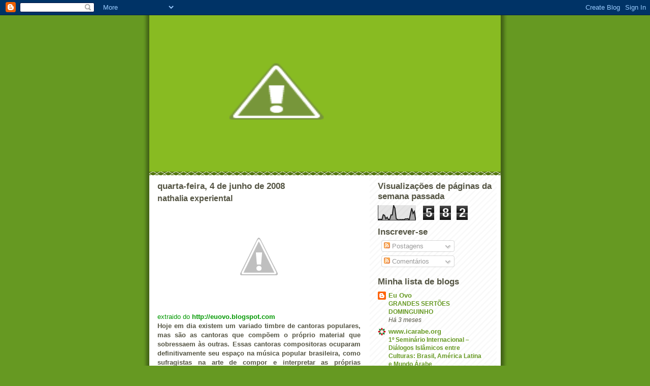

--- FILE ---
content_type: text/html; charset=UTF-8
request_url: http://facaoamolado.blogspot.com/2008/06/athalia-experiental.html
body_size: 22324
content:
<!DOCTYPE html>
<html dir='ltr'>
<head>
<link href='https://www.blogger.com/static/v1/widgets/55013136-widget_css_bundle.css' rel='stylesheet' type='text/css'/>
<meta content='text/html; charset=UTF-8' http-equiv='Content-Type'/>
<meta content='blogger' name='generator'/>
<link href='http://facaoamolado.blogspot.com/favicon.ico' rel='icon' type='image/x-icon'/>
<link href='http://facaoamolado.blogspot.com/2008/06/athalia-experiental.html' rel='canonical'/>
<link rel="alternate" type="application/atom+xml" title="facão amolado - Atom" href="http://facaoamolado.blogspot.com/feeds/posts/default" />
<link rel="alternate" type="application/rss+xml" title="facão amolado - RSS" href="http://facaoamolado.blogspot.com/feeds/posts/default?alt=rss" />
<link rel="service.post" type="application/atom+xml" title="facão amolado - Atom" href="https://www.blogger.com/feeds/6993340190183906336/posts/default" />

<link rel="alternate" type="application/atom+xml" title="facão amolado - Atom" href="http://facaoamolado.blogspot.com/feeds/8892620968375290249/comments/default" />
<!--Can't find substitution for tag [blog.ieCssRetrofitLinks]-->
<link href='http://3.bp.blogspot.com/_Swj4ih55Q5Y/SEcNvSzIahI/AAAAAAAAAOQ/tXvv006jfEY/s320/1391234016_l.jpg' rel='image_src'/>
<meta content='http://facaoamolado.blogspot.com/2008/06/athalia-experiental.html' property='og:url'/>
<meta content='nathalia experiental' property='og:title'/>
<meta content=' extraido do http://euovo.blogspot.com Hoje em dia existem um variado timbre de cantoras populares, mas são as cantoras que compõem o própri...' property='og:description'/>
<meta content='http://3.bp.blogspot.com/_Swj4ih55Q5Y/SEcNvSzIahI/AAAAAAAAAOQ/tXvv006jfEY/w1200-h630-p-k-no-nu/1391234016_l.jpg' property='og:image'/>
<title>facão amolado: nathalia experiental</title>
<style id='page-skin-1' type='text/css'><!--
/*
-----------------------------------------------
Blogger Template Style
Name:     Son of Moto (Mean Green Blogging Machine variation)
Date:     23 Feb 2004
Updated by: Blogger Team
----------------------------------------------- */
/* Primary layout */
body {
margin: 0;
padding: 0;
border: 0;
text-align: center;
color: #555544;
background: #692 url(https://resources.blogblog.com/blogblog/data/moto_son/outerwrap.gif) top center repeat-y;
font-size: small;
}
img {
border: 0;
display: block;
}
.clear {
clear: both;
}
/* Wrapper */
#outer-wrapper {
margin: 0 auto;
border: 0;
width: 692px;
text-align: left;
background: #ffffff url(https://resources.blogblog.com/blogblog/data/moto_son/innerwrap.gif) top right repeat-y;
font: normal normal 100% tahoma, 'Trebuchet MS', lucida, helvetica, sans-serif;
}
/* Header */
#header-wrapper	{
background: #8b2 url(https://resources.blogblog.com/blogblog/data/moto_son/headbotborder.gif) bottom left repeat-x;
margin: 0 auto;
padding-top: 0;
padding-right: 0;
padding-bottom: 15px;
padding-left: 0;
border: 0;
}
#header h1 {
text-align: left;
font-size: 200%;
color: #ffffee;
margin: 0;
padding-top: 15px;
padding-right: 20px;
padding-bottom: 0;
padding-left: 20px;
background-image: url(https://resources.blogblog.com/blogblog/data/moto_son/topper.gif);
background-repeat: repeat-x;
background-position: top left;
}
h1 a, h1 a:link, h1 a:visited {
color: #ffffee;
}
#header .description {
font-size: 110%;
text-align: left;
padding-top: 3px;
padding-right: 20px;
padding-bottom: 10px;
padding-left: 23px;
margin: 0;
line-height:140%;
color: #ffffee;
}
/* Inner layout */
#content-wrapper {
padding: 0 16px;
}
#main {
width: 400px;
float: left;
word-wrap: break-word; /* fix for long text breaking sidebar float in IE */
overflow: hidden;     /* fix for long non-text content breaking IE sidebar float */
}
#sidebar {
width: 226px;
float: right;
color: #555544;
word-wrap: break-word; /* fix for long text breaking sidebar float in IE */
overflow: hidden;     /* fix for long non-text content breaking IE sidebar float */
}
/* Bottom layout */
#footer	{
clear: left;
margin: 0;
padding: 0 20px;
border: 0;
text-align: left;
border-top: 1px solid #f9f9f9;
}
#footer .widget	{
text-align: left;
margin: 0;
padding: 10px 0;
background-color: transparent;
}
/* Default links 	*/
a:link, a:visited {
font-weight: bold;
text-decoration: none;
color: #669922;
background: transparent;
}
a:hover {
font-weight: bold;
text-decoration: underline;
color: #88bb22;
background: transparent;
}
a:active {
font-weight : bold;
text-decoration : none;
color: #88bb22;
background: transparent;
}
/* Typography */
.main p, .sidebar p, .post-body {
line-height: 140%;
margin-top: 5px;
margin-bottom: 1em;
}
.post-body blockquote {
line-height:1.3em;
}
h2, h3, h4, h5	{
margin: 0;
padding: 0;
}
h2 {
font-size: 130%;
}
h2.date-header {
color: #555544;
}
.post h3 {
margin-top: 5px;
font-size: 120%;
}
.post-footer {
font-style: italic;
}
.sidebar h2 {
color: #555544;
}
.sidebar .widget {
margin-top: 12px;
margin-right: 0;
margin-bottom: 13px;
margin-left: 0;
padding: 0;
}
.main .widget {
margin-top: 12px;
margin-right: 0;
margin-bottom: 0;
margin-left: 0;
}
li  {
line-height: 160%;
}
.sidebar ul {
margin-left: 0;
margin-top: 0;
padding-left: 0;
}
.sidebar ul li {
list-style: disc url(https://resources.blogblog.com/blogblog/data/moto_son/diamond.gif) inside;
vertical-align: top;
padding: 0;
margin: 0;
}
.widget-content {
margin-top: 0.5em;
}
/* Profile
----------------------------------------------- */
.profile-datablock {
margin-top: 3px;
margin-right: 0;
margin-bottom: 5px;
margin-left: 0;
line-height: 140%;
}
.profile-textblock {
margin-left: 0;
}
.profile-img {
float: left;
margin-top: 0;
margin-right: 5px;
margin-bottom: 5px;
margin-left: 0;
border:4px solid #8b2;
}
#comments  {
border: 0;
border-top: 1px dashed #eed;
margin-top: 10px;
margin-right: 0;
margin-bottom: 0;
margin-left: 0;
padding: 0;
}
#comments h4	{
margin-top: 10px;
font-weight: normal;
font-style: italic;
text-transform: uppercase;
letter-spacing: 1px;
}
#comments dl dt 	{
font-weight: bold;
font-style: italic;
margin-top: 35px;
padding-top: 1px;
padding-right: 0;
padding-bottom: 0;
padding-left: 18px;
background: transparent url(https://resources.blogblog.com/blogblog/data/moto_son/commentbug.gif) top left no-repeat;
}
#comments dl dd	{
padding: 0;
margin: 0;
}
.deleted-comment {
font-style:italic;
color:gray;
}
.feed-links {
clear: both;
line-height: 2.5em;
}
#blog-pager-newer-link {
float: left;
}
#blog-pager-older-link {
float: right;
}
#blog-pager {
text-align: center;
}
/** Page structure tweaks for layout editor wireframe */
body#layout #outer-wrapper {
padding-top: 0;
}
body#layout #header,
body#layout #content-wrapper,
body#layout #footer {
padding: 0;
}

--></style>
<link href='https://www.blogger.com/dyn-css/authorization.css?targetBlogID=6993340190183906336&amp;zx=f3900524-f212-4723-bddf-bf49a3e5c4b9' media='none' onload='if(media!=&#39;all&#39;)media=&#39;all&#39;' rel='stylesheet'/><noscript><link href='https://www.blogger.com/dyn-css/authorization.css?targetBlogID=6993340190183906336&amp;zx=f3900524-f212-4723-bddf-bf49a3e5c4b9' rel='stylesheet'/></noscript>
<meta name='google-adsense-platform-account' content='ca-host-pub-1556223355139109'/>
<meta name='google-adsense-platform-domain' content='blogspot.com'/>

<!-- data-ad-client=ca-pub-5698198320575265 -->

</head>
<body>
<div class='navbar section' id='navbar'><div class='widget Navbar' data-version='1' id='Navbar1'><script type="text/javascript">
    function setAttributeOnload(object, attribute, val) {
      if(window.addEventListener) {
        window.addEventListener('load',
          function(){ object[attribute] = val; }, false);
      } else {
        window.attachEvent('onload', function(){ object[attribute] = val; });
      }
    }
  </script>
<div id="navbar-iframe-container"></div>
<script type="text/javascript" src="https://apis.google.com/js/platform.js"></script>
<script type="text/javascript">
      gapi.load("gapi.iframes:gapi.iframes.style.bubble", function() {
        if (gapi.iframes && gapi.iframes.getContext) {
          gapi.iframes.getContext().openChild({
              url: 'https://www.blogger.com/navbar/6993340190183906336?po\x3d8892620968375290249\x26origin\x3dhttp://facaoamolado.blogspot.com',
              where: document.getElementById("navbar-iframe-container"),
              id: "navbar-iframe"
          });
        }
      });
    </script><script type="text/javascript">
(function() {
var script = document.createElement('script');
script.type = 'text/javascript';
script.src = '//pagead2.googlesyndication.com/pagead/js/google_top_exp.js';
var head = document.getElementsByTagName('head')[0];
if (head) {
head.appendChild(script);
}})();
</script>
</div></div>
<div id='outer-wrapper'><div id='wrap2'>
<!-- skip links for text browsers -->
<span id='skiplinks' style='display:none;'>
<a href='#main'>skip to main </a> |
      <a href='#sidebar'>skip to sidebar</a>
</span>
<div id='header-wrapper'>
<div class='header section' id='header'><div class='widget Header' data-version='1' id='Header1'>
<div id='header-inner'>
<a href='http://facaoamolado.blogspot.com/' style='display: block'>
<img alt='facão amolado' height='300px; ' id='Header1_headerimg' src='http://3.bp.blogspot.com/_Swj4ih55Q5Y/R_UxPgr9r_I/AAAAAAAAAJM/jsBB6fiBMYk/S1600-R/Facao+Amolado1.jpg' style='display: block' width='501px; '/>
</a>
</div>
</div></div>
</div>
<div id='content-wrapper'>
<div id='crosscol-wrapper' style='text-align:center'>
<div class='crosscol no-items section' id='crosscol'></div>
</div>
<div id='main-wrapper'>
<div class='main section' id='main'><div class='widget Blog' data-version='1' id='Blog1'>
<div class='blog-posts hfeed'>

          <div class="date-outer">
        
<h2 class='date-header'><span>quarta-feira, 4 de junho de 2008</span></h2>

          <div class="date-posts">
        
<div class='post-outer'>
<div class='post hentry uncustomized-post-template' itemprop='blogPost' itemscope='itemscope' itemtype='http://schema.org/BlogPosting'>
<meta content='http://3.bp.blogspot.com/_Swj4ih55Q5Y/SEcNvSzIahI/AAAAAAAAAOQ/tXvv006jfEY/s320/1391234016_l.jpg' itemprop='image_url'/>
<meta content='6993340190183906336' itemprop='blogId'/>
<meta content='8892620968375290249' itemprop='postId'/>
<a name='8892620968375290249'></a>
<h3 class='post-title entry-title' itemprop='name'>
nathalia experiental
</h3>
<div class='post-header'>
<div class='post-header-line-1'></div>
</div>
<div class='post-body entry-content' id='post-body-8892620968375290249' itemprop='description articleBody'>
<a href="http://3.bp.blogspot.com/_Swj4ih55Q5Y/SEcNvSzIahI/AAAAAAAAAOQ/tXvv006jfEY/s1600-h/1391234016_l.jpg"><img alt="" border="0" id="BLOGGER_PHOTO_ID_5208146600228579858" src="http://3.bp.blogspot.com/_Swj4ih55Q5Y/SEcNvSzIahI/AAAAAAAAAOQ/tXvv006jfEY/s320/1391234016_l.jpg" style="DISPLAY: block; MARGIN: 0px auto 10px; CURSOR: hand; TEXT-ALIGN: center" /></a><span style="color:#009900;"> extraido do </span><a href="http://euovo.blogspot.com/"><span style="color:#009900;">http://euovo.blogspot.com</span></a><br /><div align="justify"><strong>Hoje em dia existem um variado timbre de cantoras populares, mas são as cantoras que compõem o próprio material que sobressaem às outras. </strong><a href="https://blogger.googleusercontent.com/img/b/R29vZ2xl/AVvXsEjSVCtZfUnnorJGdtoG2wIsQel680OSOA9BjFpbVbl705lA8XIZfhzUZ6T7joK5LFtJVWYtnQdAkZRJJGTieUeKQqptFy3t-qqNwF5149BQs95hkrVyH4Kqf0lEXeYdsOn7m7gh7RG3ZHg/s1600-h/l_0ab1169286a63ea3ef9dbc1a8ffb635b.jpg"></a><strong>Essas cantoras compositoras ocuparam definitivamente seu espaço na música popular brasileira, como sufragistas na arte de compor e interpretar as próprias canções.Confesso que não conhecia o trabalho de </strong><a href="http://www.myspace.com/nataliamallo" target="_blank"><strong>Natalia Mallo</strong></a><strong>, nem mesmo com sua banda o &#8216;</strong><a href="http://www.trashpour4.com/" target="_blank"><strong>Trash Pour 4</strong></a><strong>&#8217;, que já havia visto disponível para download no </strong><a href="http://musicoteca.blogspot.com/2007/03/trash-pour-4.html" target="_blank"><strong>Musicoteca</strong></a><strong>, mas que eu nunca havia me interessado em baixar.Porém, isso mudou quando entrevistei o Vitinho do </strong><a href="http://euovo.blogspot.com/2008/04/sem-teto-sem-nada-s-com-casa-engraada.html" target="_blank"><strong>Sobrado112</strong></a><strong> e o Rulian Nociti de Mendonça mandou um e-mail me parabenizando pela entrevista e sugeriu uma entrevista com a </strong><a href="http://www.myspace.com/nataliamallo" target="_blank"><strong>Natalia</strong></a><strong>, um dos vocais do &#8216;</strong><a href="http://www.trashpour4.com/" target="_blank"><strong>Trash Pour 4</strong></a><strong>&#8217;.Foi então que o destino bateu à minha porta e com carinho mostrou uma matéria publicada no &#8216;Correio Braziliense&#8217;, sobre a </strong><a href="http://www.myspace.com/nataliamallo" target="_blank"><strong>Natalia Mallo</strong></a><strong>. Essa matéria me chamou atenção e foi então que me lembrei do e-mail do Rulian, e do e-mail da </strong><a href="http://www.myspace.com/nataliamallo" target="_blank"><strong>Natalia</strong></a><strong>. Sem perder tempo, baixei os discos do &#8216;</strong><a href="http://www.trashpour4.com/" target="_blank"><strong>Trash Pour 4</strong></a><strong>&#8217; no </strong><a href="http://musicoteca.blogspot.com/2007/03/trash-pour-4.html" target="_blank"><strong>Musicoteca</strong></a><strong>, e entrei em contato com a </strong><a href="http://www.myspace.com/nataliamallo" target="_blank"><strong>Natalia</strong></a><strong>.A </strong><a href="http://www.myspace.com/nataliamallo" target="_blank"><strong>Natalia</strong></a><strong> foi bastante receptiva e prometeu participar do questionário e enviar seu disco solo </strong><a href="https://blogger.googleusercontent.com/img/b/R29vZ2xl/AVvXsEj-7etrnppUePo711NsbtVG6Sx0MCfjcBiiG7NpHNteX669sOaj-x9sjFeE6ss8u3v9b6I7PE-YWY5XxaTPBUGC5vWWlO5tALcCP5nl7IwN7v_AvNmyHE9zCHsiXKZdXCnnMtay9H9l404/s1600-h/l_fea348fc2efe5ad2753d699a96889ae9.jpg"></a><strong>&#8216;Qualquer Lugar&#8217;, recém lançado neste ano. Eu também queria o disco do &#8216;</strong><a href="http://www.myspace.com/gatonegrotango" target="_blank"><strong>gatoNegro</strong></a><strong>&#8217;, a banda de tango da </strong><a href="http://www.myspace.com/nataliamallo" target="_blank"><strong>Natalia</strong></a><strong>. &#8220;Te mando o disco sim, me passa o endereço? O &#8216;</strong><a href="http://www.myspace.com/gatonegrotango" target="_blank"><strong>gatoNegro</strong></a><strong>&#8217; ainda não tem disco, mas posso te mandar faixas em mp3&#8221;.O tango é argentino, e sempre esteve entre minhas audições preferidas, mas sempre fui mais Piazzola do que Carlos Gardel. Também não entendo porque alguns argentinos não consideram o que o Piazzola fez como tango. Aproveitei para perguntar isso para a </strong><a href="http://www.myspace.com/nataliamallo" target="_blank"><strong>Natalia</strong></a><strong>, que nasceu na Argentina. &#8220;Não acredito que alguém na Argentina diga isso!&#8221;. Ela me respondeu quase como uma bronca. Mas voltou ao assunto em seguida. &#8220;O que acontece é que o Piazzola revolucionou o gênero, através da fusão com o jazz e até com o rock progressivo, na sonoridade. Naquela época isso fez surgirem muitas criticas, porque havia uma visão muito conservadora do tango. Mas logo </strong><a href="https://blogger.googleusercontent.com/img/b/R29vZ2xl/AVvXsEh1aGIdJaQdWASGYfls8gsqzP0wYtH2VifVwfsHRjAN6uH2lUHXPHdfHzeS8ZHlFNeiCEVmZM8YvvvedKLJlp4kPG_u-V4M09ouZyoiNbPm6BTclIsTbDxLQRQ4mx39Se9B0nMECu4wa5Y/s1600-h/l_aeff001469107b05a50454d5b2ccc2ae.jpg"></a><strong>foi reconhecido como o gênio que era e essas questões passaram a segundo plano. Eu acho que ele não é tango porque transcendeu o gênero, ele é mais do que tango, é música&#8221;. E eu concordo plenamente.Por isso ela criou o projeto &#8216;</strong><a href="http://www.myspace.com/gatonegrotango" target="_blank"><strong>gatoNegro</strong></a><strong>&#8217;, que se escreve assim mesmo, com Rui Barossi no Contrabaixo, Bruno Serroni no Violoncelo, Cintia Zanco no </strong><a href="https://blogger.googleusercontent.com/img/b/R29vZ2xl/AVvXsEjB2ao-Zs0D8ian4MgycLuEMihYgVuogjVPsDfmjU6pQvvSgG_IXQsX1iHLDAZngX8iHRy1XWTeUOfcHiNSWR6-1h31CDgxGVf9ViHN0dkTuDPBE9Sz3bwKBNC5vAawMpe4veE1cRBKI0k/s1600-h/l_aeff001469107b05a50454d5b2ccc2ae.jpg"></a><strong>Violino e Ramiro Murillo no violão e arranjos. &#8220;Surgiu de uma vontade minha de voltar um pouco às raizes e ter um projeto em que eu cantasse apenas em espanhol. Sempre gostei muito de tango, e quando encontrei um parceiro como o Ramiro, que tinha o mesmo interesse, a coisa virou realidade. Hoje é um quinteto&#8221;. Quanto a receptividade da banda com o público brasileiro </strong><a href="http://www.myspace.com/nataliamallo" target="_blank"><strong>Natalia</strong></a><strong> acredita que é maravilhoso que isso ocorra aqui no Brasil. &#8220;O tango esta com força total ultimamente. Gerações mais antigas curtem por saudosismo e as novas por curiosidade. É ótimo que aconteça isso no Brasil, país que até pouco tempo atrás era bastante isolado do resto da América Latina&#8221;.</strong><a href="http://www.myspace.com/nataliamallo" target="_blank"><strong>Natalia Mallo</strong></a><strong> tem 32 anos e nasceu na Argentina, mas mudou-se para o Brasil em 1995. &#8220;Me apaixonei pela natureza, a cultura de modo geral e a língua e a </strong><a href="https://blogger.googleusercontent.com/img/b/R29vZ2xl/AVvXsEhiCTmfwkwlA9_3WHAveWZ8MXBC0xPBucKG2Z2kc7lWTmpqAZGHi1tqMWNGlemnFGZXx4K0q1qpIQ8UuMN9phyT1c5_2WMr-VHFLj5GAQ2_6tshb2ShXwb-yoHTIosI7WvDiLe1i3j5jD4/s1600-h/l_0d0f3cf2a181c6fd6daefb8b8e93107c.jpg"></a><strong>música em particular. Foi uma identificação muito forte e senti um impulso irresistível de morar aqui. Vim duas vezes de férias, na segunda viajei por 6 meses pelo Brasil afora, confirmando essa minha paixão. Na terceira fiquei de vez&#8221;. E essa brasileira de coração sempre esteve ligada à música, mesmo morando na Argentina. &#8220;Começou quando eu tinha 8 anos de idade e ganhei meu primeiro violão. A música esta na minha vida desde muito cedo, venho de uma família muito musical e muito interessada no assunto. Logo depois que ganhei o violão entrei no conservatório e comecei a estudar, violão, piano e canto. De lá pra cá não parei mais, já faz 25 anos! Uau!&#8221;.No Brasil, </strong><a href="http://www.myspace.com/nataliamallo" target="_blank"><strong>Natalia</strong></a><strong> formou a banda &#8216;</strong><a href="http://www.trashpour4.com/" target="_blank"><strong>Trash Pour 4</strong></a><strong>&#8217;, que faz releituras de canções pop de várias épocas e estilos. Entre as releituras da banda estão versões para &#8216;Total eclipse of the heart&#8217; </strong><a href="https://blogger.googleusercontent.com/img/b/R29vZ2xl/AVvXsEglWNbHu_CbA8pgJosJPNsmvEmBdtHgQPcpy-oyW4D9wQNCmwZBheGucbDui1sdrmkRT35oGHicBie-nCLa20w7mA_muhs1EagPH2ylwxM5LQfrTBopmNdKbmuj3Q1acZeqsUjNhxromd0/s1600-h/1391234016_l.jpg"></a><strong>eternizada por Bonnie Tyler, &#8216;Material girl&#8217; e &#8216;Like a virgin&#8217; da Madona, &#8216;Billie Jean&#8217; do Michael Jackson e &#8216;Take on me&#8217; do &#8216;A-ha&#8217;. Mas eles também gravaram versões para &#8216;Geni e o zeppelin&#8217; do Chico Buarque, &#8216;Não se vá&#8217; dueto eternizado por Jane &amp; Herondy e pérolas como &#8216;Quizas, quizas, quizas&#8217;. Para um repertório tão eclético, tanto </strong><a href="http://www.myspace.com/nataliamallo" target="_blank"><strong>Natalia</strong></a><strong>, quanto </strong><a href="http://www.myspace.com/gustavoruizchagas" target="_blank"><strong>Gustavo Ruiz</strong></a><strong>, </strong><a href="http://www.myspace.com/dudutsuda" target="_blank"><strong>Dudu Tsuda</strong></a><strong> e </strong><a href="http://www.myspace.com/soundslikemariaaa" target="_blank"><strong>Mariá Portugal</strong></a><strong> escolhem as canções &#8220;a partir da memória afetiva e também ouvindo sugestões de pessoas próximas e fãs&#8221;.Como o repertório prima por pérolas que foram lançadas, em sua maioria, nos anos 80, ficou a dúvida sobre a banda que faria releitura de uma década. Mas </strong><a href="http://www.myspace.com/nataliamallo" target="_blank"><strong>Natalia</strong></a><strong> desmente e ainda explica a razão por traz de um nome como &#8216;</strong><a href="http://www.trashpour4.com/" target="_blank"><strong>Trash Pour 4</strong></a><strong>&#8217;. &#8220;Na verdade, não significa nada. Veio de um trocadilho com 3 x 4, só que pronunciado em francês. É uma coisa non-sense mesmo, só que como tem trash no nome fica sujeito a interpretações, que às vezes não tem a ver com a proposta da banda (como achar que somos uma banda que toca anos 80). Não é nada disso! Por isso agora simplificamos o nome para &#8216;</strong><a href="http://www.myspace.com/trashpour4" target="_blank"><strong>TP4</strong></a><strong>&#8217;. O próximo disco vai sair assim&#8221;.</strong><a href="https://blogger.googleusercontent.com/img/b/R29vZ2xl/AVvXsEhRgtYUqNnCCcBimvK5PniqO2BKHHYhV8DuRbjfcqhSyro-vLiVDeQYvz-sc0Oc6YEfmX4I3bX_iSBCTVxRAapLGGxv0L3UvCtqt3hrkLRJ2TqsN1288K49FEOzQ77fXrI_mGkhz1zTRPw/s1600-h/l_08014f621bc6a31a0bf139f6bab0f87a.jpg"></a><strong>Vendo as fotos dos integrantes a gente percebe um apuro estético como uma preocupação entre todos os integrantes. &#8220;A estética não é necessariamente uma preocupação, mas sim uma coisa interessante de ser concebida com clareza. Tanto musicalmente como no visual. Tivemos parcerias com grifes legais de roupa (Armani e UMA), e vamos continuar com essa coerência, mas não somos pessoas fashion&#8221;.<br />E quando eu pergunto sobre trabalhos de gente como Richard Cheese, que faz releituras </strong><a href="https://blogger.googleusercontent.com/img/b/R29vZ2xl/AVvXsEhdJYX2Sbwxk19iTx3tZDB7d13X7wnsjLbzj1kr4LVGFgfNqh13QIeSetc-XNXnx2eAAHMCBkMgykye1dYrFjpv1-yy7eHHxJV98eClIZU2Sdtwox7XMtTWkkOY_PTK_v04sxlD5D52fUM/s1600-h/l_0e7e49c9ef09670e9e94250a73455541.jpg"></a><strong>lounge para canções pop, </strong><a href="http://www.myspace.com/nataliamallo" target="_blank"><strong>Natalia</strong></a><strong> rebate e fala sobre as inspirações da banda. &#8220;A gente não acompanha essas pessoas. Alguns a gente ouviu de passagem, mas a inspiração vem mais das nossas influências individuais e da nossa química como grupo. Não nos interessa esse formato fechado de versões. Qualquer hora podemos fazer um disco só de inéditas ou um disco instrumental, qualquer coisa está valendo. Mas respeito esses artistas e gosto bastante de alguns&#8221;.Com tantos projetos em andamento, como o &#8216;</strong><a href="http://www.myspace.com/trashpour4" target="_blank"><strong>TP4</strong></a><strong>&#8217; e o &#8216;</strong><a href="http://www.myspace.com/gatonegrotango" target="_blank"><strong>gatoNegro</strong></a><strong>&#8217;, </strong><a href="http://www.myspace.com/nataliamallo" target="_blank"><strong>Natalia</strong></a><strong> ainda encontra tempo pra ser blogueira e mantém um espaço de culinária sob o pseudônimo de &#8216;</strong><a href="http://www.fomedecomer.blogspot.com/" target="_blank"><strong>Miss Kitchen</strong></a><strong>&#8217;. &#8220;Sempre gostei de cozinhar e falar no assunto. Ir no supermercado, escolher ingredientes, fazer jantares, receber amigos. Agora consegui um jeito de falar disso sem ter que ir para a cozinha... (risos). Como sempre gostei de escrever também, juntei a fome com a </strong><a href="https://blogger.googleusercontent.com/img/b/R29vZ2xl/AVvXsEg9KuUFikxtIz6WeIozK1eX52wyB-UANODK0g_uWv7ZToLHyCDqFhLfRcFVI7u1YGmrkfky4Gi2GVQO1Z02H78kUDugVPQ8fsDK9OdV0sBXGUtNqZQFeGYnmyboNBzUqOsOZuH58CAgHOI/s1600-h/l_bd3165978209769df8a6cc71a10f471c.jpg"></a><strong>vontade de comer e fiz um blog&#8221;. Pois </strong><a href="http://www.fomedecomer.blogspot.com/" target="_blank"><strong>fome de comer</strong></a><strong> é exatamente o endereço do blogui da </strong><a href="http://www.myspace.com/nataliamallo" target="_blank"><strong>Natalia</strong></a><strong>.Mas enfim chegamos ao disco solo, que é realmente o que interessa. Nas palavras da própria </strong><a href="http://www.myspace.com/nataliamallo" target="_blank"><strong>Natalia</strong></a><strong> é um disco que prima pela simplicidade, nos arranjos, nas composições e até mesmo nas letras. &#8220;Ouçam com carinho!&#8221;. Pois eu queria que a </strong><a href="http://www.myspace.com/nataliamallo" target="_blank"><strong>Natalia</strong></a><strong> me enviasse o disco, mas podia ser via internet mesmo. Mas ela insistiu em enviar pelo correio. &#8220;Se quiser posso mandar faixas, mas acho legal você ter o produto... Com capinha e tudo o mais&#8221;.Realmente é um produto muito bem acabado, a capinha toda branca, o encarte e o cd ressaltam a simplicidade dos arranjos etc. Mas fica aquela coisa de que eu ganhei o disco de presente da</strong><a href="https://blogger.googleusercontent.com/img/b/R29vZ2xl/AVvXsEhSzl6iDIxL9ypMobxlSPZVq2jIQYvkt5lSr3Vf__6XkmFzi7Az-mh8mrA2XgcOeUt7qJ5twkUeA6iv2XjZUK7jR_4guK59TrTQGoHQ7Qu8YgLOZbfJ-AL9gqqpDlHWQsBbmkJ8hGD2XNI/s1600-h/l_a0682ef4dce22330eed59b64ebe33d05.jpg"></a><strong> própria artista. E ainda assim vou colocar na internet, para qualquer um baixar gratuitamente. &#8220;Acho que vivemos um período de transição. As coisas estão se reconfigurando. Vamos ver onde isso vai dar. Mas o compartilhamento é um movimento que não tem como parar, e sou a favor&#8221;. Pois é </strong><a href="http://www.myspace.com/nataliamallo" target="_blank"><strong>Natalia</strong></a><strong>, mas tem os direitos autorais. &#8220;As questões de direito autoral fica tudo mais complexo, tem que ter uma analise e uma reavaliação da legislação&#8221;.O disco da </strong><a href="http://www.myspace.com/nataliamallo" target="_blank"><strong>Natalia</strong></a><strong> me surpreendeu com melodias gostosas de ouvir e letras inspiradas. &#8220;Tem parceiros incríveis nesse disco, poetas mesmo, Alice Ruiz, Suely Mesquita, Paulo Leminski, Mathilda Kovak e Vadim Nikitin. Todos são pessoas das letras, muito queridos e talentosos&#8221;. Esse disco começou a ser gravado em 2005, mas a agenda do &#8216;</strong><a href="http://www.myspace.com/trashpour4" target="_blank"><strong>TP4</strong></a><strong>&#8217; atrasou a finalização, deixando para 2008 o lançamento e toda aquela correria para divulgar o disco. &#8220;A estratégia consiste num trabalho com a imprensa que venho fazendo através de uma assesso</strong><a href="https://blogger.googleusercontent.com/img/b/R29vZ2xl/AVvXsEhO7IsHmRvM1k9-PBqwPRl038UViGnpxFPREsDBSvJ8Nv1Vp1nZL0g9Mayws_MBpOqwhy9pG7ti8oQZTV-s8hQyrempvsJF2tjvF8rdOXEhYvHJEbApqohhn5AqbKGwq82KVDMPZXFBpYk/s1600-h/l_ebe5b4e77c1dd9e7f8eea840c797bfbe.jpg"></a><strong>ria, e tentando fechar shows em espaços onde cabe. Ta dando certo!&#8221;.Para o futuro </strong><a href="http://www.myspace.com/nataliamallo" target="_blank"><strong>Natalia</strong></a><strong> têm turnês do disco solo, com o &#8216;</strong><a href="http://www.myspace.com/trashpour4" target="_blank"><strong>TP4</strong></a><strong>&#8217; e ainda pretende lançar o disco do &#8216;</strong><a href="http://www.myspace.com/gatonegrotango" target="_blank"><strong>gatoNegro</strong></a><strong>&#8217;. &#8220;Apesar da minha agenda estar um pouco confusa, to conseguindo conciliar as coisas. Dia 13 de maio apresentei esse show em Berlim e 13 de junho vai ser a vez de Paris. Entre um e outro, tenho uma turnê na Europa com o &#8216;</strong><a href="http://www.myspace.com/trashpour4" target="_blank"><strong>TP4</strong></a><strong>&#8217;&#8221;.Só me resta agora desejar muito boa sorte à </strong><a href="http://www.myspace.com/nataliamallo" target="_blank"><strong>Natalia Mallo</strong></a><strong>, que como uma sufragista na caverna iluminista faz parte da síntese de uma espécie inteira. downloads: <a href="http://www.4shared.com/file/47408740/2f110b79/Natalia_Mallo.html==-http://www.4shared.com/file/47409170/b80d436d/2008_gatoNegro.html===v">http://www.4shared.com/file/47408740/2f110b79/Natalia_Mallo.html==-http://www.4shared.com/file/47409170/b80d436d/2008_gatoNegro.html===v<a href="http://www.4shared.com/file/47409170/b80d436d/2008_gatoNegro.html">http://www.4shared.com/file/47409170/b80d436d/2008_gatoNegro.html</a>===</a> <a href="http://www.4shared.com/file/47445089/f8dd9449/2006_Super_Duper.html">http://www.4shared.com/file/47445089/f8dd9449/2006_Super_Duper.html</a>===<a href="http://www.4shared.com/file/47443119/db61aeb/2005_Recycle_Vol_1.html">http://www.4shared.com/file/47443119/db61aeb/2005_Recycle_Vol_1.html</a></strong></div>
<div style='clear: both;'></div>
</div>
<div class='post-footer'>
<div class='post-footer-line post-footer-line-1'>
<span class='post-author vcard'>
Postado por
<span class='fn' itemprop='author' itemscope='itemscope' itemtype='http://schema.org/Person'>
<meta content='https://www.blogger.com/profile/18316806028164354716' itemprop='url'/>
<a class='g-profile' href='https://www.blogger.com/profile/18316806028164354716' rel='author' title='author profile'>
<span itemprop='name'>Civil Armado</span>
</a>
</span>
</span>
<span class='post-timestamp'>
às
<meta content='http://facaoamolado.blogspot.com/2008/06/athalia-experiental.html' itemprop='url'/>
<a class='timestamp-link' href='http://facaoamolado.blogspot.com/2008/06/athalia-experiental.html' rel='bookmark' title='permanent link'><abbr class='published' itemprop='datePublished' title='2008-06-04T14:46:00-07:00'>14:46</abbr></a>
</span>
<span class='post-comment-link'>
</span>
<span class='post-icons'>
<span class='item-control blog-admin pid-718481782'>
<a href='https://www.blogger.com/post-edit.g?blogID=6993340190183906336&postID=8892620968375290249&from=pencil' title='Editar postagem'>
<img alt='' class='icon-action' height='18' src='https://resources.blogblog.com/img/icon18_edit_allbkg.gif' width='18'/>
</a>
</span>
</span>
<div class='post-share-buttons goog-inline-block'>
</div>
</div>
<div class='post-footer-line post-footer-line-2'>
<span class='post-labels'>
</span>
</div>
<div class='post-footer-line post-footer-line-3'>
<span class='post-location'>
</span>
</div>
</div>
</div>
<div class='comments' id='comments'>
<a name='comments'></a>
<h4>Nenhum comentário:</h4>
<div id='Blog1_comments-block-wrapper'>
<dl class='avatar-comment-indent' id='comments-block'>
</dl>
</div>
<p class='comment-footer'>
<a href='https://www.blogger.com/comment/fullpage/post/6993340190183906336/8892620968375290249' onclick=''>Postar um comentário</a>
</p>
</div>
</div>

        </div></div>
      
</div>
<div class='blog-pager' id='blog-pager'>
<span id='blog-pager-newer-link'>
<a class='blog-pager-newer-link' href='http://facaoamolado.blogspot.com/2008/06/o-disco-msica-vegetal-chega-devagarinho.html' id='Blog1_blog-pager-newer-link' title='Postagem mais recente'>Postagem mais recente</a>
</span>
<span id='blog-pager-older-link'>
<a class='blog-pager-older-link' href='http://facaoamolado.blogspot.com/2008/06/extraido-do-site-www.html' id='Blog1_blog-pager-older-link' title='Postagem mais antiga'>Postagem mais antiga</a>
</span>
<a class='home-link' href='http://facaoamolado.blogspot.com/'>Página inicial</a>
</div>
<div class='clear'></div>
<div class='post-feeds'>
<div class='feed-links'>
Assinar:
<a class='feed-link' href='http://facaoamolado.blogspot.com/feeds/8892620968375290249/comments/default' target='_blank' type='application/atom+xml'>Postar comentários (Atom)</a>
</div>
</div>
</div></div>
</div>
<div id='sidebar-wrapper'>
<div class='sidebar section' id='sidebar'><div class='widget Stats' data-version='1' id='Stats1'>
<h2>Visualizações de páginas da semana passada</h2>
<div class='widget-content'>
<div id='Stats1_content' style='display: none;'>
<script src='https://www.gstatic.com/charts/loader.js' type='text/javascript'></script>
<span id='Stats1_sparklinespan' style='display:inline-block; width:75px; height:30px'></span>
<span class='counter-wrapper graph-counter-wrapper' id='Stats1_totalCount'>
</span>
<div class='clear'></div>
</div>
</div>
</div><div class='widget Subscribe' data-version='1' id='Subscribe1'>
<div style='white-space:nowrap'>
<h2 class='title'>Inscrever-se</h2>
<div class='widget-content'>
<div class='subscribe-wrapper subscribe-type-POST'>
<div class='subscribe expanded subscribe-type-POST' id='SW_READER_LIST_Subscribe1POST' style='display:none;'>
<div class='top'>
<span class='inner' onclick='return(_SW_toggleReaderList(event, "Subscribe1POST"));'>
<img class='subscribe-dropdown-arrow' src='https://resources.blogblog.com/img/widgets/arrow_dropdown.gif'/>
<img align='absmiddle' alt='' border='0' class='feed-icon' src='https://resources.blogblog.com/img/icon_feed12.png'/>
Postagens
</span>
<div class='feed-reader-links'>
<a class='feed-reader-link' href='https://www.netvibes.com/subscribe.php?url=http%3A%2F%2Ffacaoamolado.blogspot.com%2Ffeeds%2Fposts%2Fdefault' target='_blank'>
<img src='https://resources.blogblog.com/img/widgets/subscribe-netvibes.png'/>
</a>
<a class='feed-reader-link' href='https://add.my.yahoo.com/content?url=http%3A%2F%2Ffacaoamolado.blogspot.com%2Ffeeds%2Fposts%2Fdefault' target='_blank'>
<img src='https://resources.blogblog.com/img/widgets/subscribe-yahoo.png'/>
</a>
<a class='feed-reader-link' href='http://facaoamolado.blogspot.com/feeds/posts/default' target='_blank'>
<img align='absmiddle' class='feed-icon' src='https://resources.blogblog.com/img/icon_feed12.png'/>
                  Atom
                </a>
</div>
</div>
<div class='bottom'></div>
</div>
<div class='subscribe' id='SW_READER_LIST_CLOSED_Subscribe1POST' onclick='return(_SW_toggleReaderList(event, "Subscribe1POST"));'>
<div class='top'>
<span class='inner'>
<img class='subscribe-dropdown-arrow' src='https://resources.blogblog.com/img/widgets/arrow_dropdown.gif'/>
<span onclick='return(_SW_toggleReaderList(event, "Subscribe1POST"));'>
<img align='absmiddle' alt='' border='0' class='feed-icon' src='https://resources.blogblog.com/img/icon_feed12.png'/>
Postagens
</span>
</span>
</div>
<div class='bottom'></div>
</div>
</div>
<div class='subscribe-wrapper subscribe-type-PER_POST'>
<div class='subscribe expanded subscribe-type-PER_POST' id='SW_READER_LIST_Subscribe1PER_POST' style='display:none;'>
<div class='top'>
<span class='inner' onclick='return(_SW_toggleReaderList(event, "Subscribe1PER_POST"));'>
<img class='subscribe-dropdown-arrow' src='https://resources.blogblog.com/img/widgets/arrow_dropdown.gif'/>
<img align='absmiddle' alt='' border='0' class='feed-icon' src='https://resources.blogblog.com/img/icon_feed12.png'/>
Comentários
</span>
<div class='feed-reader-links'>
<a class='feed-reader-link' href='https://www.netvibes.com/subscribe.php?url=http%3A%2F%2Ffacaoamolado.blogspot.com%2Ffeeds%2F8892620968375290249%2Fcomments%2Fdefault' target='_blank'>
<img src='https://resources.blogblog.com/img/widgets/subscribe-netvibes.png'/>
</a>
<a class='feed-reader-link' href='https://add.my.yahoo.com/content?url=http%3A%2F%2Ffacaoamolado.blogspot.com%2Ffeeds%2F8892620968375290249%2Fcomments%2Fdefault' target='_blank'>
<img src='https://resources.blogblog.com/img/widgets/subscribe-yahoo.png'/>
</a>
<a class='feed-reader-link' href='http://facaoamolado.blogspot.com/feeds/8892620968375290249/comments/default' target='_blank'>
<img align='absmiddle' class='feed-icon' src='https://resources.blogblog.com/img/icon_feed12.png'/>
                  Atom
                </a>
</div>
</div>
<div class='bottom'></div>
</div>
<div class='subscribe' id='SW_READER_LIST_CLOSED_Subscribe1PER_POST' onclick='return(_SW_toggleReaderList(event, "Subscribe1PER_POST"));'>
<div class='top'>
<span class='inner'>
<img class='subscribe-dropdown-arrow' src='https://resources.blogblog.com/img/widgets/arrow_dropdown.gif'/>
<span onclick='return(_SW_toggleReaderList(event, "Subscribe1PER_POST"));'>
<img align='absmiddle' alt='' border='0' class='feed-icon' src='https://resources.blogblog.com/img/icon_feed12.png'/>
Comentários
</span>
</span>
</div>
<div class='bottom'></div>
</div>
</div>
<div style='clear:both'></div>
</div>
</div>
<div class='clear'></div>
</div><div class='widget BlogList' data-version='1' id='BlogList1'>
<h2 class='title'>Minha lista de blogs</h2>
<div class='widget-content'>
<div class='blog-list-container' id='BlogList1_container'>
<ul id='BlogList1_blogs'>
<li style='display: block;'>
<div class='blog-icon'>
<img data-lateloadsrc='https://lh3.googleusercontent.com/blogger_img_proxy/AEn0k_vpuEXsNspfxUXZaM3nNX0F6I41ARVzysXhTLhuST90aSyDMkN1e0FU7xgi4U5CNLZn-l49unvQq2PK56w2hFBsP_mjeadR00dB=s16-w16-h16' height='16' width='16'/>
</div>
<div class='blog-content'>
<div class='blog-title'>
<a href='https://euovo.blogspot.com/' target='_blank'>
Eu Ovo</a>
</div>
<div class='item-content'>
<span class='item-title'>
<a href='https://euovo.blogspot.com/2025/08/grandes-sertoes-dominguinho.html' target='_blank'>
GRANDES SERTÕES DOMINGUINHO
</a>
</span>
<div class='item-time'>
Há 3 meses
</div>
</div>
</div>
<div style='clear: both;'></div>
</li>
<li style='display: block;'>
<div class='blog-icon'>
<img data-lateloadsrc='https://lh3.googleusercontent.com/blogger_img_proxy/AEn0k_tWF0q7N8dQVRATSzvwcXntP9DpimXq-tZqRpIbsltY8ZfTplgb3FS24gV18_MuHhmvSF6JRqyf-_IjoW33jSeNZQ=s16-w16-h16' height='16' width='16'/>
</div>
<div class='blog-content'>
<div class='blog-title'>
<a href='https://icarabe.org' target='_blank'>
www.icarabe.org</a>
</div>
<div class='item-content'>
<span class='item-title'>
<a href='https://icarabe.org/blog/1o-seminario-internacional-dialogos-islamicos-entre-culturas-brasil-america-latina-e-mundo-arabe/' target='_blank'>
1º Seminário Internacional &#8211; Diálogos Islâmicos entre Culturas: Brasil, 
América Latina e Mundo Árabe
</a>
</span>
<div class='item-time'>
Há 3 meses
</div>
</div>
</div>
<div style='clear: both;'></div>
</li>
<li style='display: block;'>
<div class='blog-icon'>
<img data-lateloadsrc='https://lh3.googleusercontent.com/blogger_img_proxy/AEn0k_u2_h6owIDmwTioyofto-g_Kn9xYQU7HM3lQNiyoVas9tnBfLpI2AMYz3FUHzAvcD4ABymMMuizzWUEYaPb-JoqDYoNH7jArQ7Feg=s16-w16-h16' height='16' width='16'/>
</div>
<div class='blog-content'>
<div class='blog-title'>
<a href='https://selomundomelhor.org/' target='_blank'>
Mundo Melhor</a>
</div>
<div class='item-content'>
<span class='item-title'>
<a href='https://selomundomelhor.org/selo-mundo-melhor-e-dj-tudo-no-culturesummit-2017/' target='_blank'>
Selo Mundo Melhor e DJ Tudo no CultureSummit 2017
</a>
</span>
<div class='item-time'>
Há 8 anos
</div>
</div>
</div>
<div style='clear: both;'></div>
</li>
<li style='display: block;'>
<div class='blog-icon'>
<img data-lateloadsrc='https://lh3.googleusercontent.com/blogger_img_proxy/AEn0k_s518jYxYt21GQQPpEGKhN3MPe-yh875MbQzmU8BczRXFo1cCMd16w6a40ioBYMX7wfX_5FfONzdTeYkoHWbJAL837bqD635rV9qObttxNb9re6=s16-w16-h16' height='16' width='16'/>
</div>
<div class='blog-content'>
<div class='blog-title'>
<a href='http://aristoteleslima.blogspot.com/' target='_blank'>
alma rubra</a>
</div>
<div class='item-content'>
<span class='item-title'>
<a href='http://aristoteleslima.blogspot.com/2016/10/a-ocupacao-estudantil-do-ifba-em-paulo.html' target='_blank'>
A OCUPAÇÃO ESTUDANTIL DO IFBA EM PAULO AFONSO
</a>
</span>
<div class='item-time'>
Há 9 anos
</div>
</div>
</div>
<div style='clear: both;'></div>
</li>
<li style='display: block;'>
<div class='blog-icon'>
<img data-lateloadsrc='https://lh3.googleusercontent.com/blogger_img_proxy/AEn0k_uFf8_bo2gjLvMel8oJTwIDbwwzD1HvY1HDgRfqVatli06tVYpSSs_WfT_z7o5IEgxejTrYWWVjA0bAPxvLZzWLedfxFl6__o8SbXbjMkws7fI=s16-w16-h16' height='16' width='16'/>
</div>
<div class='blog-content'>
<div class='blog-title'>
<a href='https://massiveideas.wordpress.com' target='_blank'>
massive multiple ideas</a>
</div>
<div class='item-content'>
<span class='item-title'>
<a href='https://massiveideas.wordpress.com/2015/12/07/mini-drone-com-camera-hd/' target='_blank'>
Mini Drone com camera HD
</a>
</span>
<div class='item-time'>
Há 9 anos
</div>
</div>
</div>
<div style='clear: both;'></div>
</li>
<li style='display: block;'>
<div class='blog-icon'>
<img data-lateloadsrc='https://lh3.googleusercontent.com/blogger_img_proxy/AEn0k_tmEQ9IVQYcGM_dfwcoSbbuKIEKlm2oL8uTM1OgI8AnoyOE_sDEj46E7iYYkDNtTxODukPTYJA-8wndKhMcMnINcRQUXuuu8BjlwJEJwa7_6F-i_uikSrrs=s16-w16-h16' height='16' width='16'/>
</div>
<div class='blog-content'>
<div class='blog-title'>
<a href='http://traficoilegaldemusica.blogspot.com/' target='_blank'>
Tráfico (i)legal de música</a>
</div>
<div class='item-content'>
<span class='item-title'>
<a href='http://traficoilegaldemusica.blogspot.com/2015/10/aeromocas-e-tenistas-russas-2015.html' target='_blank'>
Aeromoc&#807;as e Tenistas Russas - 2015 - Positronico
</a>
</span>
<div class='item-time'>
Há 10 anos
</div>
</div>
</div>
<div style='clear: both;'></div>
</li>
<li style='display: block;'>
<div class='blog-icon'>
<img data-lateloadsrc='https://lh3.googleusercontent.com/blogger_img_proxy/AEn0k_sSr-9dP_f8jVo6hx0jzkipKb5Vtx0pUrrrzYylr04JhB6uJ6n-90FOVjijtVTMt4vIEJOZQFLSgcsge2ToZQ7XHKHT20wvg85e54DU4hs=s16-w16-h16' height='16' width='16'/>
</div>
<div class='blog-content'>
<div class='blog-title'>
<a href='http://ziad-maktub.blogspot.com/' target='_blank'>
&#8226; zια&#8706; -   زياد    -   Maktub  &#8226;</a>
</div>
<div class='item-content'>
<span class='item-title'>
<a href='http://ziad-maktub.blogspot.com/2015/09/kitchen-cabinets-with-glass-doors-images.html' target='_blank'>
Kitchen Cabinets With Glass Doors Images
</a>
</span>
<div class='item-time'>
Há 10 anos
</div>
</div>
</div>
<div style='clear: both;'></div>
</li>
<li style='display: block;'>
<div class='blog-icon'>
<img data-lateloadsrc='https://lh3.googleusercontent.com/blogger_img_proxy/AEn0k_veLVDM2AjEL-ITKI1XDntvJV1PsA1SzJZTj_bcyzQIZDYvDlO-5TGX6DOrUQZNveUSJIx-SjjaL0R-Xix2yvigk1Ls3tyjuV6_tYQqMZpq6lgRzQ=s16-w16-h16' height='16' width='16'/>
</div>
<div class='blog-content'>
<div class='blog-title'>
<a href='http://carcaraintrigado.blogspot.com/' target='_blank'>
Carcará Intrigado</a>
</div>
<div class='item-content'>
<span class='item-title'>
<a href='http://carcaraintrigado.blogspot.com/2015/01/ataque-de-panico-de-fede-alvarez.html' target='_blank'>
&#161;Ataque de Pánico! de Fede Alvarez
</a>
</span>
<div class='item-time'>
Há 10 anos
</div>
</div>
</div>
<div style='clear: both;'></div>
</li>
<li style='display: block;'>
<div class='blog-icon'>
<img data-lateloadsrc='https://lh3.googleusercontent.com/blogger_img_proxy/AEn0k_v_eQ16lTKfxgfRfWzDzYLa5yiG68Ar_OcOC3SjTf7yrx5N5PLd22b-8rv-mZbKdStu_mOEZDu4i95AxEORGSJOOXOc2HnVPfZHcdp1Zkk-ZL90mw=s16-w16-h16' height='16' width='16'/>
</div>
<div class='blog-content'>
<div class='blog-title'>
<a href='http://absintomuitorock.blogspot.com/' target='_blank'>
ABSINTO MUITO</a>
</div>
<div class='item-content'>
<span class='item-title'>
<a href='http://absintomuitorock.blogspot.com/2013/09/agua-velha-absinto-muito-musica-de-lazer.html' target='_blank'>
Água Velha - Absinto Muito "Música de Lazer"
</a>
</span>
<div class='item-time'>
Há 12 anos
</div>
</div>
</div>
<div style='clear: both;'></div>
</li>
<li style='display: block;'>
<div class='blog-icon'>
<img data-lateloadsrc='https://lh3.googleusercontent.com/blogger_img_proxy/AEn0k_ug1wCEPE0mATpDovPT_gqM8F3agIpzjHpJysNZqap0k38dx_eM7Aqc3wS-NxjTy9nutBRGra2GY91R4fDtoXilU5vmwZmnhN-bfFztDRKmUXXr=s16-w16-h16' height='16' width='16'/>
</div>
<div class='blog-content'>
<div class='blog-title'>
<a href='http://coletivorecords.blogspot.com/' target='_blank'>
... coletivo records ...</a>
</div>
<div class='item-content'>
<span class='item-title'>
<a href='http://coletivorecords.blogspot.com/2013/07/forro-dub-mister-cafu.html' target='_blank'>
Forró Dub - Mister Cafú
</a>
</span>
<div class='item-time'>
Há 12 anos
</div>
</div>
</div>
<div style='clear: both;'></div>
</li>
<li style='display: block;'>
<div class='blog-icon'>
<img data-lateloadsrc='https://lh3.googleusercontent.com/blogger_img_proxy/AEn0k_uhXQQ7uspVwbEjnvTqcAfNk2BJUxvqMT1elFsfBKz2ML43fNS3s2i1hSTkpT5nmTU5X0wf0OK_EOHFfFOrqoaVTliCM5fuPOCRE80xxpdUK7qJfw=s16-w16-h16' height='16' width='16'/>
</div>
<div class='blog-content'>
<div class='blog-title'>
<a href='http://jornalgentejovem.blogspot.com/' target='_blank'>
GERALDO ALVES</a>
</div>
<div class='item-content'>
<span class='item-title'>
<a href='http://jornalgentejovem.blogspot.com/2012/05/lei-antibaixaria-e-afrontada-sob.html' target='_blank'>
Lei antibaixaria é afrontada sob a anuência do prefeito Anilton Bastos em 
festa de aniversário do BTN
</a>
</span>
<div class='item-time'>
Há 13 anos
</div>
</div>
</div>
<div style='clear: both;'></div>
</li>
<li style='display: block;'>
<div class='blog-icon'>
<img data-lateloadsrc='https://lh3.googleusercontent.com/blogger_img_proxy/AEn0k_sj69LIESFKybuKSqLe6ZdZt4aSp1LpKPKbPVNFU-JNd4nyvnRryBN5iQ22q-OvAvHgyxxrQQ-OTJqmh-kOCnHO7OKT1qzufkcGJewezQpHQiU=s16-w16-h16' height='16' width='16'/>
</div>
<div class='blog-content'>
<div class='blog-title'>
<a href='http://cinemairaniano.blogspot.com/' target='_blank'>
Cinema Iraniano</a>
</div>
<div class='item-content'>
<span class='item-title'>
<a href='http://cinemairaniano.blogspot.com/2012/02/separacao-vence-o-oscar-de-melhor-filme.html' target='_blank'>
"A Separação" Vence o Oscar de Melhor Filme Estrangeiro
</a>
</span>
<div class='item-time'>
Há 13 anos
</div>
</div>
</div>
<div style='clear: both;'></div>
</li>
<li style='display: block;'>
<div class='blog-icon'>
<img data-lateloadsrc='https://lh3.googleusercontent.com/blogger_img_proxy/AEn0k_vzvECJaAzEcYHMkgcsi9zLTu6KWdut3kMTu2SfdrmZIcKedQLTgWU55PHVwjmnHjuWsCJI-hMJAKqXwnnBK3h4VoPtrnZHwJWsA533=s16-w16-h16' height='16' width='16'/>
</div>
<div class='blog-content'>
<div class='blog-title'>
<a href='http://humorereto.blogspot.com/' target='_blank'>
Humor Ereto Stand Up Comedy</a>
</div>
<div class='item-content'>
<span class='item-title'>
<a href='http://humorereto.blogspot.com/2012/02/dica-infalivel.html' target='_blank'>
Dica Infalivel...
</a>
</span>
<div class='item-time'>
Há 13 anos
</div>
</div>
</div>
<div style='clear: both;'></div>
</li>
<li style='display: block;'>
<div class='blog-icon'>
<img data-lateloadsrc='https://lh3.googleusercontent.com/blogger_img_proxy/AEn0k_vAAs-ero2gWa3Qv-gO_I26GVo00jfGWhG7OfPHq0Mx3vOEkXcifF140tIR2rLznNQwyhvTXCIchhjqjekgWKJliN7_nzCOes-r0ELOxjUOJQ=s16-w16-h16' height='16' width='16'/>
</div>
<div class='blog-content'>
<div class='blog-title'>
<a href='http://coisadegarotos.blogspot.com/' target='_blank'>
Coisa De Garotos</a>
</div>
<div class='item-content'>
<span class='item-title'>
<a href='http://coisadegarotos.blogspot.com/2011/09/e-foi-ultima-vez.html' target='_blank'>
E foi a última vez (?)
</a>
</span>
<div class='item-time'>
Há 14 anos
</div>
</div>
</div>
<div style='clear: both;'></div>
</li>
<li style='display: block;'>
<div class='blog-icon'>
<img data-lateloadsrc='https://lh3.googleusercontent.com/blogger_img_proxy/AEn0k_vBPWtp-DNOePiP8wpkCB7BTTbgZ3Axcoty7MDWzOnZn07qbpaLCFuNIsnhy6UKtQU21nYk1P4n0w3ECS_tiKOebG4DcHiAfJ1mjw3MLmrQ3dI=s16-w16-h16' height='16' width='16'/>
</div>
<div class='blog-content'>
<div class='blog-title'>
<a href='http://oucapernambuco.blogspot.com/' target='_blank'>
Ouça Pernambuco</a>
</div>
<div class='item-content'>
<span class='item-title'>
<a href='http://oucapernambuco.blogspot.com/2011/09/cinema-silencioso-no-cine-sao-luiz.html' target='_blank'>
Cinema Silencioso no Cine São Luiz
</a>
</span>
<div class='item-time'>
Há 14 anos
</div>
</div>
</div>
<div style='clear: both;'></div>
</li>
<li style='display: block;'>
<div class='blog-icon'>
<img data-lateloadsrc='https://lh3.googleusercontent.com/blogger_img_proxy/AEn0k_tf8-dARRbeY3XS3TbCUj0EA2pvwvTXXxcsl_mbX0vl8__DRxTmCVjlguvdBrkCzwXyCc4HapLtZD8FGlxsoAELGGHcE6VPG2BzUKn65EQ_jg=s16-w16-h16' height='16' width='16'/>
</div>
<div class='blog-content'>
<div class='blog-title'>
<a href='http://shroomrecords.blogspot.com/' target='_blank'>
(mu)shroom records</a>
</div>
<div class='item-content'>
<span class='item-title'>
<a href='http://shroomrecords.blogspot.com/2011/06/bonifrate-um-futuro-inteiro.html' target='_blank'>
Bonifrate - Um Futuro Inteiro
</a>
</span>
<div class='item-time'>
Há 14 anos
</div>
</div>
</div>
<div style='clear: both;'></div>
</li>
<li style='display: block;'>
<div class='blog-icon'>
<img data-lateloadsrc='https://lh3.googleusercontent.com/blogger_img_proxy/AEn0k_unwBM6Tg8K_WDmEkjdzJOncb3HviIzOrvdgNw9REniySk9Qazo5W-u50-qKtjHdYSDbIErsjSlEvcAhgHsB81-muXpkfKjsLivEXdiZ34YDw=s16-w16-h16' height='16' width='16'/>
</div>
<div class='blog-content'>
<div class='blog-title'>
<a href='http://sertaoconcurso.blogspot.com/' target='_blank'>
SERTÃO CONCURSO</a>
</div>
<div class='item-content'>
<span class='item-title'>
<a href='http://sertaoconcurso.blogspot.com/2010/07/em-breve.html' target='_blank'>
Em breve
</a>
</span>
<div class='item-time'>
Há 15 anos
</div>
</div>
</div>
<div style='clear: both;'></div>
</li>
<li style='display: block;'>
<div class='blog-icon'>
<img data-lateloadsrc='https://lh3.googleusercontent.com/blogger_img_proxy/AEn0k_ssMaIsE2_hJev2vqPmRMBgH5mQ4bAhZkQ9hUOdrABPPnHwOsF_Ch_B1qd9IQkPfsgMNQhAJtBx09hoq7q2HTVdvxC5BFJ39IGVGUV0Wi-JwN8E=s16-w16-h16' height='16' width='16'/>
</div>
<div class='blog-content'>
<div class='blog-title'>
<a href='http://www.acordasertaonoticias.com/feeds/posts/default' target='_blank'>
Acorda Sertão Notícias</a>
</div>
<div class='item-content'>
<span class='item-title'>
<!--Can't find substitution for tag [item.itemTitle]-->
</span>
<div class='item-time'>
<!--Can't find substitution for tag [item.timePeriodSinceLastUpdate]-->
</div>
</div>
</div>
<div style='clear: both;'></div>
</li>
<li style='display: block;'>
<div class='blog-icon'>
<img data-lateloadsrc='https://lh3.googleusercontent.com/blogger_img_proxy/AEn0k_tCSqFr-UiTnPkXgDnDlnEO27wmM9FIgucUwLhUywKkFweAE2tMmPShOjME2C9lFJQkqADb1glgDxlvLSuUQ4FgLuweTyPsiSOTiNgL15I4WrhkZ0QFs6Lziw=s16-w16-h16' height='16' width='16'/>
</div>
<div class='blog-content'>
<div class='blog-title'>
<a href='http://www.glaucinhodesenhos.blogger.com.br/' target='_blank'>
DESENHOS DE GLAUCINHO BATERA</a>
</div>
<div class='item-content'>
<span class='item-title'>
<!--Can't find substitution for tag [item.itemTitle]-->
</span>
<div class='item-time'>
<!--Can't find substitution for tag [item.timePeriodSinceLastUpdate]-->
</div>
</div>
</div>
<div style='clear: both;'></div>
</li>
<li style='display: block;'>
<div class='blog-icon'>
<img data-lateloadsrc='https://lh3.googleusercontent.com/blogger_img_proxy/AEn0k_vOuET3qPd1L9germGXEqW-fQOCIKnsNv9kkk3YyLSEu6iIZx91bRJcKrriOWQK7tB0RcskFrMh93soE2JwyXEe9UYKU-GBRvkY0ffTATQsAw=s16-w16-h16' height='16' width='16'/>
</div>
<div class='blog-content'>
<div class='blog-title'>
<a href='http://cinemacultura.blogspot.com/feeds/posts/default' target='_blank'>
Download de Filmes Cult e Antigos</a>
</div>
<div class='item-content'>
<span class='item-title'>
<!--Can't find substitution for tag [item.itemTitle]-->
</span>
<div class='item-time'>
<!--Can't find substitution for tag [item.timePeriodSinceLastUpdate]-->
</div>
</div>
</div>
<div style='clear: both;'></div>
</li>
<li style='display: block;'>
<div class='blog-icon'>
<img data-lateloadsrc='https://lh3.googleusercontent.com/blogger_img_proxy/AEn0k_tdUrAkByLYou2MkjUEvX6eTpZoril94ue1pgqlJwxZ8b2Xn8-HAHm6ZfzsAGe04hnKVn2MkvBKFHRRLvkL_57VdcUcwlYaWuduWA=s16-w16-h16' height='16' width='16'/>
</div>
<div class='blog-content'>
<div class='blog-title'>
<a href='http://www.kavkazcenter.com/eng/rss/events_091.xml' target='_blank'>
Kavkazcenter.com</a>
</div>
<div class='item-content'>
<span class='item-title'>
<!--Can't find substitution for tag [item.itemTitle]-->
</span>
<div class='item-time'>
<!--Can't find substitution for tag [item.timePeriodSinceLastUpdate]-->
</div>
</div>
</div>
<div style='clear: both;'></div>
</li>
<li style='display: block;'>
<div class='blog-icon'>
<img data-lateloadsrc='https://lh3.googleusercontent.com/blogger_img_proxy/AEn0k_vQbOiftjmGa5mQEUp_-XC6nEeU29RFossVtIGUXd0XexAhPHaAnXA5mDPtI0fEgflcqbzaKM7y-4UG0UHs3tVfFyEGD7_xv7B8=s16-w16-h16' height='16' width='16'/>
</div>
<div class='blog-content'>
<div class='blog-title'>
<a href='http://www.futureshorts.com/' target='_blank'>
Future Shorts - Adventures in Short Film</a>
</div>
<div class='item-content'>
<span class='item-title'>
<!--Can't find substitution for tag [item.itemTitle]-->
</span>
<div class='item-time'>
<!--Can't find substitution for tag [item.timePeriodSinceLastUpdate]-->
</div>
</div>
</div>
<div style='clear: both;'></div>
</li>
<li style='display: block;'>
<div class='blog-icon'>
<img data-lateloadsrc='https://lh3.googleusercontent.com/blogger_img_proxy/AEn0k_u2glW31EWdD-zLDlMIvqS9d-hzQMYG6LMIcxlzOGArJvPJZp2UJB8dCnj96lLi6WwJjSMAcvAi4qu1BCDgqSQpmdzf=s16-w16-h16' height='16' width='16'/>
</div>
<div class='blog-content'>
<div class='blog-title'>
<a href='http://sombarato.org/rss.xml' target='_blank'>
Som Barato</a>
</div>
<div class='item-content'>
<span class='item-title'>
<!--Can't find substitution for tag [item.itemTitle]-->
</span>
<div class='item-time'>
<!--Can't find substitution for tag [item.timePeriodSinceLastUpdate]-->
</div>
</div>
</div>
<div style='clear: both;'></div>
</li>
<li style='display: block;'>
<div class='blog-icon'>
<img data-lateloadsrc='https://lh3.googleusercontent.com/blogger_img_proxy/AEn0k_sNJCkqF0dnGwMz-28C3VEmFelEebxGuV8QRCREBWig5hKaiISkIBxdwtPl6TOw_WhdmN0g-A8p2XKkkRBA8zbTPJ7wOH0kkzbGnN_Sl_BrRxO6zQ=s16-w16-h16' height='16' width='16'/>
</div>
<div class='blog-content'>
<div class='blog-title'>
<a href='http://filastin-alhurra.blogspot.com/feeds/posts/default' target='_blank'>
Filastin al-Hurra! - Palestina Livre!</a>
</div>
<div class='item-content'>
<span class='item-title'>
<!--Can't find substitution for tag [item.itemTitle]-->
</span>
<div class='item-time'>
<!--Can't find substitution for tag [item.timePeriodSinceLastUpdate]-->
</div>
</div>
</div>
<div style='clear: both;'></div>
</li>
<li style='display: block;'>
<div class='blog-icon'>
<img data-lateloadsrc='https://lh3.googleusercontent.com/blogger_img_proxy/AEn0k_vsCaF3yeP2rDTkhJ4vQ_kFxt7-7IYeg1dCjszqXRIcOOsvhMJUKhvEl4YIgUxiPVW1MtSHQylfGYD39hArmbVXXqE_rfKHELQaTU_MHC0=s16-w16-h16' height='16' width='16'/>
</div>
<div class='blog-content'>
<div class='blog-title'>
<a href='http://www.salvadorpraja.com.br/feeds/posts/default' target='_blank'>
Salvador PráJá!</a>
</div>
<div class='item-content'>
<span class='item-title'>
<!--Can't find substitution for tag [item.itemTitle]-->
</span>
<div class='item-time'>
<!--Can't find substitution for tag [item.timePeriodSinceLastUpdate]-->
</div>
</div>
</div>
<div style='clear: both;'></div>
</li>
<li style='display: block;'>
<div class='blog-icon'>
<img data-lateloadsrc='https://lh3.googleusercontent.com/blogger_img_proxy/AEn0k_t2wDlZBLIFPhgWiJv6vKwipz9Z6VUQ6ovbLKoIbXVc5Ly9MJ0pYOyZ1Bmno6_5nie3KDpwD9f3t5r0WJAGbfDzNnUFcqaN_u07Ck92KC-K-sTrSZM_sWYtsAxZEHZoO2Hsjg=s16-w16-h16' height='16' width='16'/>
</div>
<div class='blog-content'>
<div class='blog-title'>
<a href='http://viciadosemlivros.com.br/index.php?format=feed&type=rss' target='_blank'>
Viciados em Livros, sua biblioteca virtual</a>
</div>
<div class='item-content'>
<span class='item-title'>
<!--Can't find substitution for tag [item.itemTitle]-->
</span>
<div class='item-time'>
<!--Can't find substitution for tag [item.timePeriodSinceLastUpdate]-->
</div>
</div>
</div>
<div style='clear: both;'></div>
</li>
<li style='display: block;'>
<div class='blog-icon'>
<img data-lateloadsrc='https://lh3.googleusercontent.com/blogger_img_proxy/AEn0k_s9VqQQUPR8lh6qYAzBI2yhklgFK_xzaBH1kIHH0kOX0FcqNBx1p6EFc5xVU7wmkx2t2ynx1pACcwIM5T35Gt0qHdUQqYfmGxyW1v4=s16-w16-h16' height='16' width='16'/>
</div>
<div class='blog-content'>
<div class='blog-title'>
<a href='http://www.baghdadsniper.net/' target='_blank'>
&#65533;&#65533;&#65533;&#65533; &#65533;&#65533;&#65533;&#65533;&#65533; | Baghdad Sniper</a>
</div>
<div class='item-content'>
<span class='item-title'>
<!--Can't find substitution for tag [item.itemTitle]-->
</span>
<div class='item-time'>
<!--Can't find substitution for tag [item.timePeriodSinceLastUpdate]-->
</div>
</div>
</div>
<div style='clear: both;'></div>
</li>
<li style='display: block;'>
<div class='blog-icon'>
<img data-lateloadsrc='https://lh3.googleusercontent.com/blogger_img_proxy/AEn0k_uZJ5vaSUK1V0IdPcntP5feRAxA4qS4gwKsWXm8W25S4Miy1LK57JwwWnKgbf5kXEWYzCYBGfRIkydpfBWOa_nFZihkshIHPiZSYzZNHzo=s16-w16-h16' height='16' width='16'/>
</div>
<div class='blog-content'>
<div class='blog-title'>
<a href='http://www.collateralmurder.com/' target='_blank'>
Collateral Murder</a>
</div>
<div class='item-content'>
<span class='item-title'>
<!--Can't find substitution for tag [item.itemTitle]-->
</span>
<div class='item-time'>
<!--Can't find substitution for tag [item.timePeriodSinceLastUpdate]-->
</div>
</div>
</div>
<div style='clear: both;'></div>
</li>
<li style='display: block;'>
<div class='blog-icon'>
<img data-lateloadsrc='https://lh3.googleusercontent.com/blogger_img_proxy/AEn0k_uPbJqYHAoYXMioAfR6WQXeJ9IasMr2NFtBhE86lHgLfAMfk30h7kTcn9HFsN4Oh3irdjIo7gYEl_C37Tq7DzuLIXUHGr65uP6mMg=s16-w16-h16' height='16' width='16'/>
</div>
<div class='blog-content'>
<div class='blog-title'>
<a href='http://www.muslimhiphop.com/' target='_blank'>
MuslimHipHop.com - Islamic Music: Muslim Hip Hop, Muslim Rap, Islamic Nasheeds | 100% Halal Lyrics</a>
</div>
<div class='item-content'>
<span class='item-title'>
<!--Can't find substitution for tag [item.itemTitle]-->
</span>
<div class='item-time'>
<!--Can't find substitution for tag [item.timePeriodSinceLastUpdate]-->
</div>
</div>
</div>
<div style='clear: both;'></div>
</li>
<li style='display: block;'>
<div class='blog-icon'>
<img data-lateloadsrc='https://lh3.googleusercontent.com/blogger_img_proxy/AEn0k_sVse6pb6z5DD8aoGQkPJ4okMbSCk9F7BgyHs4E04BRWSZjVI0HgLY_lidynEP2KyisR4bMmImkybT2j_ty4H4YYj9ou88WyGNNdvXdlzqMQijItSJ80g=s16-w16-h16' height='16' width='16'/>
</div>
<div class='blog-content'>
<div class='blog-title'>
<a href='http://www.pauloafonsoemdestaque.com.br/' target='_blank'>
www.pauloafonsoemdestaque.com.br</a>
</div>
<div class='item-content'>
<span class='item-title'>
<!--Can't find substitution for tag [item.itemTitle]-->
</span>
<div class='item-time'>
<!--Can't find substitution for tag [item.timePeriodSinceLastUpdate]-->
</div>
</div>
</div>
<div style='clear: both;'></div>
</li>
<li style='display: block;'>
<div class='blog-icon'>
<img data-lateloadsrc='https://lh3.googleusercontent.com/blogger_img_proxy/AEn0k_vonQ6vmPOpxeqodPbT8Nj2C2pLHQSYe-B0FS5DVFYqnqGr2lQ5Q1QiJxB0-a9kCs8w69Gg2KoliBDwc-CfqHPwTnF4=s16-w16-h16' height='16' width='16'/>
</div>
<div class='blog-content'>
<div class='blog-title'>
<a href='http://wikileaks.org/' target='_blank'>
WikiLeaks</a>
</div>
<div class='item-content'>
<span class='item-title'>
<!--Can't find substitution for tag [item.itemTitle]-->
</span>
<div class='item-time'>
<!--Can't find substitution for tag [item.timePeriodSinceLastUpdate]-->
</div>
</div>
</div>
<div style='clear: both;'></div>
</li>
<li style='display: block;'>
<div class='blog-icon'>
<img data-lateloadsrc='https://lh3.googleusercontent.com/blogger_img_proxy/AEn0k_tcpEqD7V_eESKeUk7WKErXFoKMD0e1CkuiqH2qjKBG3qpylY6kzihg4FKIXObVKttufQjMW_w7LFcwhxoxf2U3kxlpv8sqvI476H1qUUzv=s16-w16-h16' height='16' width='16'/>
</div>
<div class='blog-content'>
<div class='blog-title'>
<a href='http://www.midiaindependente.org/features.pt.1-0.rdf' target='_blank'>
CMI Brasil</a>
</div>
<div class='item-content'>
<span class='item-title'>
<!--Can't find substitution for tag [item.itemTitle]-->
</span>
<div class='item-time'>
<!--Can't find substitution for tag [item.timePeriodSinceLastUpdate]-->
</div>
</div>
</div>
<div style='clear: both;'></div>
</li>
</ul>
<div class='clear'></div>
</div>
</div>
</div><div class='widget Followers' data-version='1' id='Followers1'>
<h2 class='title'>Seguidores</h2>
<div class='widget-content'>
<div id='Followers1-wrapper'>
<div style='margin-right:2px;'>
<div><script type="text/javascript" src="https://apis.google.com/js/platform.js"></script>
<div id="followers-iframe-container"></div>
<script type="text/javascript">
    window.followersIframe = null;
    function followersIframeOpen(url) {
      gapi.load("gapi.iframes", function() {
        if (gapi.iframes && gapi.iframes.getContext) {
          window.followersIframe = gapi.iframes.getContext().openChild({
            url: url,
            where: document.getElementById("followers-iframe-container"),
            messageHandlersFilter: gapi.iframes.CROSS_ORIGIN_IFRAMES_FILTER,
            messageHandlers: {
              '_ready': function(obj) {
                window.followersIframe.getIframeEl().height = obj.height;
              },
              'reset': function() {
                window.followersIframe.close();
                followersIframeOpen("https://www.blogger.com/followers/frame/6993340190183906336?colors\x3dCgt0cmFuc3BhcmVudBILdHJhbnNwYXJlbnQaByM1NTU1NDQiByMwMDAwMDAqByNmZmZmZmYyByMwMDAwMDA6ByM1NTU1NDRCByMwMDAwMDBKByMwMDAwMDBSByNGRkZGRkZaC3RyYW5zcGFyZW50\x26pageSize\x3d21\x26hl\x3dpt-BR\x26origin\x3dhttp://facaoamolado.blogspot.com");
              },
              'open': function(url) {
                window.followersIframe.close();
                followersIframeOpen(url);
              }
            }
          });
        }
      });
    }
    followersIframeOpen("https://www.blogger.com/followers/frame/6993340190183906336?colors\x3dCgt0cmFuc3BhcmVudBILdHJhbnNwYXJlbnQaByM1NTU1NDQiByMwMDAwMDAqByNmZmZmZmYyByMwMDAwMDA6ByM1NTU1NDRCByMwMDAwMDBKByMwMDAwMDBSByNGRkZGRkZaC3RyYW5zcGFyZW50\x26pageSize\x3d21\x26hl\x3dpt-BR\x26origin\x3dhttp://facaoamolado.blogspot.com");
  </script></div>
</div>
</div>
<div class='clear'></div>
</div>
</div>
<div class='widget BlogArchive' data-version='1' id='BlogArchive1'>
<h2>Arquivo do blog</h2>
<div class='widget-content'>
<div id='ArchiveList'>
<div id='BlogArchive1_ArchiveList'>
<ul class='hierarchy'>
<li class='archivedate collapsed'>
<a class='toggle' href='javascript:void(0)'>
<span class='zippy'>

        &#9658;&#160;
      
</span>
</a>
<a class='post-count-link' href='http://facaoamolado.blogspot.com/2013/'>
2013
</a>
<span class='post-count' dir='ltr'>(5)</span>
<ul class='hierarchy'>
<li class='archivedate collapsed'>
<a class='toggle' href='javascript:void(0)'>
<span class='zippy'>

        &#9658;&#160;
      
</span>
</a>
<a class='post-count-link' href='http://facaoamolado.blogspot.com/2013/03/'>
março
</a>
<span class='post-count' dir='ltr'>(3)</span>
</li>
</ul>
<ul class='hierarchy'>
<li class='archivedate collapsed'>
<a class='toggle' href='javascript:void(0)'>
<span class='zippy'>

        &#9658;&#160;
      
</span>
</a>
<a class='post-count-link' href='http://facaoamolado.blogspot.com/2013/02/'>
fevereiro
</a>
<span class='post-count' dir='ltr'>(1)</span>
</li>
</ul>
<ul class='hierarchy'>
<li class='archivedate collapsed'>
<a class='toggle' href='javascript:void(0)'>
<span class='zippy'>

        &#9658;&#160;
      
</span>
</a>
<a class='post-count-link' href='http://facaoamolado.blogspot.com/2013/01/'>
janeiro
</a>
<span class='post-count' dir='ltr'>(1)</span>
</li>
</ul>
</li>
</ul>
<ul class='hierarchy'>
<li class='archivedate collapsed'>
<a class='toggle' href='javascript:void(0)'>
<span class='zippy'>

        &#9658;&#160;
      
</span>
</a>
<a class='post-count-link' href='http://facaoamolado.blogspot.com/2012/'>
2012
</a>
<span class='post-count' dir='ltr'>(120)</span>
<ul class='hierarchy'>
<li class='archivedate collapsed'>
<a class='toggle' href='javascript:void(0)'>
<span class='zippy'>

        &#9658;&#160;
      
</span>
</a>
<a class='post-count-link' href='http://facaoamolado.blogspot.com/2012/12/'>
dezembro
</a>
<span class='post-count' dir='ltr'>(3)</span>
</li>
</ul>
<ul class='hierarchy'>
<li class='archivedate collapsed'>
<a class='toggle' href='javascript:void(0)'>
<span class='zippy'>

        &#9658;&#160;
      
</span>
</a>
<a class='post-count-link' href='http://facaoamolado.blogspot.com/2012/10/'>
outubro
</a>
<span class='post-count' dir='ltr'>(7)</span>
</li>
</ul>
<ul class='hierarchy'>
<li class='archivedate collapsed'>
<a class='toggle' href='javascript:void(0)'>
<span class='zippy'>

        &#9658;&#160;
      
</span>
</a>
<a class='post-count-link' href='http://facaoamolado.blogspot.com/2012/09/'>
setembro
</a>
<span class='post-count' dir='ltr'>(2)</span>
</li>
</ul>
<ul class='hierarchy'>
<li class='archivedate collapsed'>
<a class='toggle' href='javascript:void(0)'>
<span class='zippy'>

        &#9658;&#160;
      
</span>
</a>
<a class='post-count-link' href='http://facaoamolado.blogspot.com/2012/08/'>
agosto
</a>
<span class='post-count' dir='ltr'>(7)</span>
</li>
</ul>
<ul class='hierarchy'>
<li class='archivedate collapsed'>
<a class='toggle' href='javascript:void(0)'>
<span class='zippy'>

        &#9658;&#160;
      
</span>
</a>
<a class='post-count-link' href='http://facaoamolado.blogspot.com/2012/07/'>
julho
</a>
<span class='post-count' dir='ltr'>(7)</span>
</li>
</ul>
<ul class='hierarchy'>
<li class='archivedate collapsed'>
<a class='toggle' href='javascript:void(0)'>
<span class='zippy'>

        &#9658;&#160;
      
</span>
</a>
<a class='post-count-link' href='http://facaoamolado.blogspot.com/2012/06/'>
junho
</a>
<span class='post-count' dir='ltr'>(18)</span>
</li>
</ul>
<ul class='hierarchy'>
<li class='archivedate collapsed'>
<a class='toggle' href='javascript:void(0)'>
<span class='zippy'>

        &#9658;&#160;
      
</span>
</a>
<a class='post-count-link' href='http://facaoamolado.blogspot.com/2012/05/'>
maio
</a>
<span class='post-count' dir='ltr'>(19)</span>
</li>
</ul>
<ul class='hierarchy'>
<li class='archivedate collapsed'>
<a class='toggle' href='javascript:void(0)'>
<span class='zippy'>

        &#9658;&#160;
      
</span>
</a>
<a class='post-count-link' href='http://facaoamolado.blogspot.com/2012/04/'>
abril
</a>
<span class='post-count' dir='ltr'>(19)</span>
</li>
</ul>
<ul class='hierarchy'>
<li class='archivedate collapsed'>
<a class='toggle' href='javascript:void(0)'>
<span class='zippy'>

        &#9658;&#160;
      
</span>
</a>
<a class='post-count-link' href='http://facaoamolado.blogspot.com/2012/03/'>
março
</a>
<span class='post-count' dir='ltr'>(12)</span>
</li>
</ul>
<ul class='hierarchy'>
<li class='archivedate collapsed'>
<a class='toggle' href='javascript:void(0)'>
<span class='zippy'>

        &#9658;&#160;
      
</span>
</a>
<a class='post-count-link' href='http://facaoamolado.blogspot.com/2012/02/'>
fevereiro
</a>
<span class='post-count' dir='ltr'>(14)</span>
</li>
</ul>
<ul class='hierarchy'>
<li class='archivedate collapsed'>
<a class='toggle' href='javascript:void(0)'>
<span class='zippy'>

        &#9658;&#160;
      
</span>
</a>
<a class='post-count-link' href='http://facaoamolado.blogspot.com/2012/01/'>
janeiro
</a>
<span class='post-count' dir='ltr'>(12)</span>
</li>
</ul>
</li>
</ul>
<ul class='hierarchy'>
<li class='archivedate collapsed'>
<a class='toggle' href='javascript:void(0)'>
<span class='zippy'>

        &#9658;&#160;
      
</span>
</a>
<a class='post-count-link' href='http://facaoamolado.blogspot.com/2011/'>
2011
</a>
<span class='post-count' dir='ltr'>(270)</span>
<ul class='hierarchy'>
<li class='archivedate collapsed'>
<a class='toggle' href='javascript:void(0)'>
<span class='zippy'>

        &#9658;&#160;
      
</span>
</a>
<a class='post-count-link' href='http://facaoamolado.blogspot.com/2011/12/'>
dezembro
</a>
<span class='post-count' dir='ltr'>(13)</span>
</li>
</ul>
<ul class='hierarchy'>
<li class='archivedate collapsed'>
<a class='toggle' href='javascript:void(0)'>
<span class='zippy'>

        &#9658;&#160;
      
</span>
</a>
<a class='post-count-link' href='http://facaoamolado.blogspot.com/2011/11/'>
novembro
</a>
<span class='post-count' dir='ltr'>(16)</span>
</li>
</ul>
<ul class='hierarchy'>
<li class='archivedate collapsed'>
<a class='toggle' href='javascript:void(0)'>
<span class='zippy'>

        &#9658;&#160;
      
</span>
</a>
<a class='post-count-link' href='http://facaoamolado.blogspot.com/2011/10/'>
outubro
</a>
<span class='post-count' dir='ltr'>(31)</span>
</li>
</ul>
<ul class='hierarchy'>
<li class='archivedate collapsed'>
<a class='toggle' href='javascript:void(0)'>
<span class='zippy'>

        &#9658;&#160;
      
</span>
</a>
<a class='post-count-link' href='http://facaoamolado.blogspot.com/2011/09/'>
setembro
</a>
<span class='post-count' dir='ltr'>(21)</span>
</li>
</ul>
<ul class='hierarchy'>
<li class='archivedate collapsed'>
<a class='toggle' href='javascript:void(0)'>
<span class='zippy'>

        &#9658;&#160;
      
</span>
</a>
<a class='post-count-link' href='http://facaoamolado.blogspot.com/2011/08/'>
agosto
</a>
<span class='post-count' dir='ltr'>(31)</span>
</li>
</ul>
<ul class='hierarchy'>
<li class='archivedate collapsed'>
<a class='toggle' href='javascript:void(0)'>
<span class='zippy'>

        &#9658;&#160;
      
</span>
</a>
<a class='post-count-link' href='http://facaoamolado.blogspot.com/2011/07/'>
julho
</a>
<span class='post-count' dir='ltr'>(33)</span>
</li>
</ul>
<ul class='hierarchy'>
<li class='archivedate collapsed'>
<a class='toggle' href='javascript:void(0)'>
<span class='zippy'>

        &#9658;&#160;
      
</span>
</a>
<a class='post-count-link' href='http://facaoamolado.blogspot.com/2011/06/'>
junho
</a>
<span class='post-count' dir='ltr'>(24)</span>
</li>
</ul>
<ul class='hierarchy'>
<li class='archivedate collapsed'>
<a class='toggle' href='javascript:void(0)'>
<span class='zippy'>

        &#9658;&#160;
      
</span>
</a>
<a class='post-count-link' href='http://facaoamolado.blogspot.com/2011/05/'>
maio
</a>
<span class='post-count' dir='ltr'>(26)</span>
</li>
</ul>
<ul class='hierarchy'>
<li class='archivedate collapsed'>
<a class='toggle' href='javascript:void(0)'>
<span class='zippy'>

        &#9658;&#160;
      
</span>
</a>
<a class='post-count-link' href='http://facaoamolado.blogspot.com/2011/04/'>
abril
</a>
<span class='post-count' dir='ltr'>(20)</span>
</li>
</ul>
<ul class='hierarchy'>
<li class='archivedate collapsed'>
<a class='toggle' href='javascript:void(0)'>
<span class='zippy'>

        &#9658;&#160;
      
</span>
</a>
<a class='post-count-link' href='http://facaoamolado.blogspot.com/2011/03/'>
março
</a>
<span class='post-count' dir='ltr'>(22)</span>
</li>
</ul>
<ul class='hierarchy'>
<li class='archivedate collapsed'>
<a class='toggle' href='javascript:void(0)'>
<span class='zippy'>

        &#9658;&#160;
      
</span>
</a>
<a class='post-count-link' href='http://facaoamolado.blogspot.com/2011/02/'>
fevereiro
</a>
<span class='post-count' dir='ltr'>(13)</span>
</li>
</ul>
<ul class='hierarchy'>
<li class='archivedate collapsed'>
<a class='toggle' href='javascript:void(0)'>
<span class='zippy'>

        &#9658;&#160;
      
</span>
</a>
<a class='post-count-link' href='http://facaoamolado.blogspot.com/2011/01/'>
janeiro
</a>
<span class='post-count' dir='ltr'>(20)</span>
</li>
</ul>
</li>
</ul>
<ul class='hierarchy'>
<li class='archivedate collapsed'>
<a class='toggle' href='javascript:void(0)'>
<span class='zippy'>

        &#9658;&#160;
      
</span>
</a>
<a class='post-count-link' href='http://facaoamolado.blogspot.com/2010/'>
2010
</a>
<span class='post-count' dir='ltr'>(171)</span>
<ul class='hierarchy'>
<li class='archivedate collapsed'>
<a class='toggle' href='javascript:void(0)'>
<span class='zippy'>

        &#9658;&#160;
      
</span>
</a>
<a class='post-count-link' href='http://facaoamolado.blogspot.com/2010/12/'>
dezembro
</a>
<span class='post-count' dir='ltr'>(15)</span>
</li>
</ul>
<ul class='hierarchy'>
<li class='archivedate collapsed'>
<a class='toggle' href='javascript:void(0)'>
<span class='zippy'>

        &#9658;&#160;
      
</span>
</a>
<a class='post-count-link' href='http://facaoamolado.blogspot.com/2010/11/'>
novembro
</a>
<span class='post-count' dir='ltr'>(18)</span>
</li>
</ul>
<ul class='hierarchy'>
<li class='archivedate collapsed'>
<a class='toggle' href='javascript:void(0)'>
<span class='zippy'>

        &#9658;&#160;
      
</span>
</a>
<a class='post-count-link' href='http://facaoamolado.blogspot.com/2010/10/'>
outubro
</a>
<span class='post-count' dir='ltr'>(23)</span>
</li>
</ul>
<ul class='hierarchy'>
<li class='archivedate collapsed'>
<a class='toggle' href='javascript:void(0)'>
<span class='zippy'>

        &#9658;&#160;
      
</span>
</a>
<a class='post-count-link' href='http://facaoamolado.blogspot.com/2010/09/'>
setembro
</a>
<span class='post-count' dir='ltr'>(8)</span>
</li>
</ul>
<ul class='hierarchy'>
<li class='archivedate collapsed'>
<a class='toggle' href='javascript:void(0)'>
<span class='zippy'>

        &#9658;&#160;
      
</span>
</a>
<a class='post-count-link' href='http://facaoamolado.blogspot.com/2010/08/'>
agosto
</a>
<span class='post-count' dir='ltr'>(12)</span>
</li>
</ul>
<ul class='hierarchy'>
<li class='archivedate collapsed'>
<a class='toggle' href='javascript:void(0)'>
<span class='zippy'>

        &#9658;&#160;
      
</span>
</a>
<a class='post-count-link' href='http://facaoamolado.blogspot.com/2010/07/'>
julho
</a>
<span class='post-count' dir='ltr'>(16)</span>
</li>
</ul>
<ul class='hierarchy'>
<li class='archivedate collapsed'>
<a class='toggle' href='javascript:void(0)'>
<span class='zippy'>

        &#9658;&#160;
      
</span>
</a>
<a class='post-count-link' href='http://facaoamolado.blogspot.com/2010/06/'>
junho
</a>
<span class='post-count' dir='ltr'>(9)</span>
</li>
</ul>
<ul class='hierarchy'>
<li class='archivedate collapsed'>
<a class='toggle' href='javascript:void(0)'>
<span class='zippy'>

        &#9658;&#160;
      
</span>
</a>
<a class='post-count-link' href='http://facaoamolado.blogspot.com/2010/05/'>
maio
</a>
<span class='post-count' dir='ltr'>(12)</span>
</li>
</ul>
<ul class='hierarchy'>
<li class='archivedate collapsed'>
<a class='toggle' href='javascript:void(0)'>
<span class='zippy'>

        &#9658;&#160;
      
</span>
</a>
<a class='post-count-link' href='http://facaoamolado.blogspot.com/2010/04/'>
abril
</a>
<span class='post-count' dir='ltr'>(23)</span>
</li>
</ul>
<ul class='hierarchy'>
<li class='archivedate collapsed'>
<a class='toggle' href='javascript:void(0)'>
<span class='zippy'>

        &#9658;&#160;
      
</span>
</a>
<a class='post-count-link' href='http://facaoamolado.blogspot.com/2010/03/'>
março
</a>
<span class='post-count' dir='ltr'>(10)</span>
</li>
</ul>
<ul class='hierarchy'>
<li class='archivedate collapsed'>
<a class='toggle' href='javascript:void(0)'>
<span class='zippy'>

        &#9658;&#160;
      
</span>
</a>
<a class='post-count-link' href='http://facaoamolado.blogspot.com/2010/02/'>
fevereiro
</a>
<span class='post-count' dir='ltr'>(11)</span>
</li>
</ul>
<ul class='hierarchy'>
<li class='archivedate collapsed'>
<a class='toggle' href='javascript:void(0)'>
<span class='zippy'>

        &#9658;&#160;
      
</span>
</a>
<a class='post-count-link' href='http://facaoamolado.blogspot.com/2010/01/'>
janeiro
</a>
<span class='post-count' dir='ltr'>(14)</span>
</li>
</ul>
</li>
</ul>
<ul class='hierarchy'>
<li class='archivedate collapsed'>
<a class='toggle' href='javascript:void(0)'>
<span class='zippy'>

        &#9658;&#160;
      
</span>
</a>
<a class='post-count-link' href='http://facaoamolado.blogspot.com/2009/'>
2009
</a>
<span class='post-count' dir='ltr'>(358)</span>
<ul class='hierarchy'>
<li class='archivedate collapsed'>
<a class='toggle' href='javascript:void(0)'>
<span class='zippy'>

        &#9658;&#160;
      
</span>
</a>
<a class='post-count-link' href='http://facaoamolado.blogspot.com/2009/12/'>
dezembro
</a>
<span class='post-count' dir='ltr'>(24)</span>
</li>
</ul>
<ul class='hierarchy'>
<li class='archivedate collapsed'>
<a class='toggle' href='javascript:void(0)'>
<span class='zippy'>

        &#9658;&#160;
      
</span>
</a>
<a class='post-count-link' href='http://facaoamolado.blogspot.com/2009/11/'>
novembro
</a>
<span class='post-count' dir='ltr'>(12)</span>
</li>
</ul>
<ul class='hierarchy'>
<li class='archivedate collapsed'>
<a class='toggle' href='javascript:void(0)'>
<span class='zippy'>

        &#9658;&#160;
      
</span>
</a>
<a class='post-count-link' href='http://facaoamolado.blogspot.com/2009/10/'>
outubro
</a>
<span class='post-count' dir='ltr'>(37)</span>
</li>
</ul>
<ul class='hierarchy'>
<li class='archivedate collapsed'>
<a class='toggle' href='javascript:void(0)'>
<span class='zippy'>

        &#9658;&#160;
      
</span>
</a>
<a class='post-count-link' href='http://facaoamolado.blogspot.com/2009/09/'>
setembro
</a>
<span class='post-count' dir='ltr'>(25)</span>
</li>
</ul>
<ul class='hierarchy'>
<li class='archivedate collapsed'>
<a class='toggle' href='javascript:void(0)'>
<span class='zippy'>

        &#9658;&#160;
      
</span>
</a>
<a class='post-count-link' href='http://facaoamolado.blogspot.com/2009/08/'>
agosto
</a>
<span class='post-count' dir='ltr'>(35)</span>
</li>
</ul>
<ul class='hierarchy'>
<li class='archivedate collapsed'>
<a class='toggle' href='javascript:void(0)'>
<span class='zippy'>

        &#9658;&#160;
      
</span>
</a>
<a class='post-count-link' href='http://facaoamolado.blogspot.com/2009/07/'>
julho
</a>
<span class='post-count' dir='ltr'>(13)</span>
</li>
</ul>
<ul class='hierarchy'>
<li class='archivedate collapsed'>
<a class='toggle' href='javascript:void(0)'>
<span class='zippy'>

        &#9658;&#160;
      
</span>
</a>
<a class='post-count-link' href='http://facaoamolado.blogspot.com/2009/06/'>
junho
</a>
<span class='post-count' dir='ltr'>(9)</span>
</li>
</ul>
<ul class='hierarchy'>
<li class='archivedate collapsed'>
<a class='toggle' href='javascript:void(0)'>
<span class='zippy'>

        &#9658;&#160;
      
</span>
</a>
<a class='post-count-link' href='http://facaoamolado.blogspot.com/2009/05/'>
maio
</a>
<span class='post-count' dir='ltr'>(14)</span>
</li>
</ul>
<ul class='hierarchy'>
<li class='archivedate collapsed'>
<a class='toggle' href='javascript:void(0)'>
<span class='zippy'>

        &#9658;&#160;
      
</span>
</a>
<a class='post-count-link' href='http://facaoamolado.blogspot.com/2009/04/'>
abril
</a>
<span class='post-count' dir='ltr'>(41)</span>
</li>
</ul>
<ul class='hierarchy'>
<li class='archivedate collapsed'>
<a class='toggle' href='javascript:void(0)'>
<span class='zippy'>

        &#9658;&#160;
      
</span>
</a>
<a class='post-count-link' href='http://facaoamolado.blogspot.com/2009/03/'>
março
</a>
<span class='post-count' dir='ltr'>(46)</span>
</li>
</ul>
<ul class='hierarchy'>
<li class='archivedate collapsed'>
<a class='toggle' href='javascript:void(0)'>
<span class='zippy'>

        &#9658;&#160;
      
</span>
</a>
<a class='post-count-link' href='http://facaoamolado.blogspot.com/2009/02/'>
fevereiro
</a>
<span class='post-count' dir='ltr'>(75)</span>
</li>
</ul>
<ul class='hierarchy'>
<li class='archivedate collapsed'>
<a class='toggle' href='javascript:void(0)'>
<span class='zippy'>

        &#9658;&#160;
      
</span>
</a>
<a class='post-count-link' href='http://facaoamolado.blogspot.com/2009/01/'>
janeiro
</a>
<span class='post-count' dir='ltr'>(27)</span>
</li>
</ul>
</li>
</ul>
<ul class='hierarchy'>
<li class='archivedate expanded'>
<a class='toggle' href='javascript:void(0)'>
<span class='zippy toggle-open'>

        &#9660;&#160;
      
</span>
</a>
<a class='post-count-link' href='http://facaoamolado.blogspot.com/2008/'>
2008
</a>
<span class='post-count' dir='ltr'>(109)</span>
<ul class='hierarchy'>
<li class='archivedate collapsed'>
<a class='toggle' href='javascript:void(0)'>
<span class='zippy'>

        &#9658;&#160;
      
</span>
</a>
<a class='post-count-link' href='http://facaoamolado.blogspot.com/2008/12/'>
dezembro
</a>
<span class='post-count' dir='ltr'>(9)</span>
</li>
</ul>
<ul class='hierarchy'>
<li class='archivedate collapsed'>
<a class='toggle' href='javascript:void(0)'>
<span class='zippy'>

        &#9658;&#160;
      
</span>
</a>
<a class='post-count-link' href='http://facaoamolado.blogspot.com/2008/11/'>
novembro
</a>
<span class='post-count' dir='ltr'>(20)</span>
</li>
</ul>
<ul class='hierarchy'>
<li class='archivedate collapsed'>
<a class='toggle' href='javascript:void(0)'>
<span class='zippy'>

        &#9658;&#160;
      
</span>
</a>
<a class='post-count-link' href='http://facaoamolado.blogspot.com/2008/10/'>
outubro
</a>
<span class='post-count' dir='ltr'>(4)</span>
</li>
</ul>
<ul class='hierarchy'>
<li class='archivedate collapsed'>
<a class='toggle' href='javascript:void(0)'>
<span class='zippy'>

        &#9658;&#160;
      
</span>
</a>
<a class='post-count-link' href='http://facaoamolado.blogspot.com/2008/09/'>
setembro
</a>
<span class='post-count' dir='ltr'>(12)</span>
</li>
</ul>
<ul class='hierarchy'>
<li class='archivedate collapsed'>
<a class='toggle' href='javascript:void(0)'>
<span class='zippy'>

        &#9658;&#160;
      
</span>
</a>
<a class='post-count-link' href='http://facaoamolado.blogspot.com/2008/08/'>
agosto
</a>
<span class='post-count' dir='ltr'>(9)</span>
</li>
</ul>
<ul class='hierarchy'>
<li class='archivedate collapsed'>
<a class='toggle' href='javascript:void(0)'>
<span class='zippy'>

        &#9658;&#160;
      
</span>
</a>
<a class='post-count-link' href='http://facaoamolado.blogspot.com/2008/07/'>
julho
</a>
<span class='post-count' dir='ltr'>(6)</span>
</li>
</ul>
<ul class='hierarchy'>
<li class='archivedate expanded'>
<a class='toggle' href='javascript:void(0)'>
<span class='zippy toggle-open'>

        &#9660;&#160;
      
</span>
</a>
<a class='post-count-link' href='http://facaoamolado.blogspot.com/2008/06/'>
junho
</a>
<span class='post-count' dir='ltr'>(27)</span>
<ul class='posts'>
<li><a href='http://facaoamolado.blogspot.com/2008/06/t-cansado-de-procurar-download-de-mp3.html'>tá cansado de procurar download de mp3 grátis? eis...</a></li>
<li><a href='http://facaoamolado.blogspot.com/2008/06/arquivos-cc-creative-commons-nova.html'>arquivos CC- CREATIVE COMMONS  à nova realidade da...</a></li>
<li><a href='http://facaoamolado.blogspot.com/2008/06/rdio-brazilian-voice-mpb-de-qualidade.html'>Rádio Brazilian Voice [MPB de Qualidade]</a></li>
<li><a href='http://facaoamolado.blogspot.com/2008/06/velhas-personalidades-por-andrzej.html'>Velhas personalidades, por Andrzej Dragan</a></li>
<li><a href='http://facaoamolado.blogspot.com/2008/06/di-gratis-sempre-pode.html'>Di gratis sempre pode.</a></li>
<li><a href='http://facaoamolado.blogspot.com/2008/06/di-gratis.html'>Di Gratis!!!!!</a></li>
<li><a href='http://facaoamolado.blogspot.com/2008/06/trama-agora-se-mancou.html'>a trama agora se mancou.</a></li>
<li><a href='http://facaoamolado.blogspot.com/2008/06/orgone.html'>Orgone</a></li>
<li><a href='http://facaoamolado.blogspot.com/2008/06/bosporus-bridges.html'>Bosporus Bridges</a></li>
<li><a href='http://facaoamolado.blogspot.com/2008/06/jackson-5-maybe-tomorrow-1971-s-pra.html'>The Jackson 5 Maybe Tomorrow (1971). só pra matar ...</a></li>
<li><a href='http://facaoamolado.blogspot.com/2008/06/blue-brazil-collection.html'>Blue Brazil- Collection</a></li>
<li><a href='http://facaoamolado.blogspot.com/2008/06/funky-new-orleans-vol-1-2.html'>Funky New Orleans Vol 1 &amp; 2</a></li>
<li><a href='http://facaoamolado.blogspot.com/2008/06/israel-e-sua-covardia.html'>ISRAEL E SUA COVARDIA.</a></li>
<li><a href='http://facaoamolado.blogspot.com/2008/06/every-time-i-die-big-dirty-2007.html'>Every time i die - The big Dirty [2007]</a></li>
<li><a href='http://facaoamolado.blogspot.com/2008/06/va-vou-tirar-voc-desse-lugar-tributo.html'>VA-Vou Tirar Você Desse Lugar - Tributo A Odair José</a></li>
<li><a href='http://facaoamolado.blogspot.com/2008/06/kings-of-leon-youth-and-young-manhood.html'>Kings of Leon - Youth and Young Manhood (2003)</a></li>
<li><a href='http://facaoamolado.blogspot.com/2008/06/coldplay-viva-la-vida-or-death-and-all.html'>Coldplay - Viva La Vida Or Death And All His Frien...</a></li>
<li><a href='http://facaoamolado.blogspot.com/2008/06/nerd-seeing-sounds-2008.html'>N.E.R.D. - Seeing Sounds [2008]</a></li>
<li><a href='http://facaoamolado.blogspot.com/2008/06/kid-koala-carpal-tunnel-syndrome-2000.html'>Kid Koala - Carpal Tunnel Syndrome (2000)</a></li>
<li><a href='http://facaoamolado.blogspot.com/2008/06/quer-saber-mais-sobre-cordel.html'>QUER SABER MAIS SOBRE CORDEL?</a></li>
<li><a href='http://facaoamolado.blogspot.com/2008/06/musica-lombrosa.html'>MUSICA LOMBROSA?</a></li>
<li><a href='http://facaoamolado.blogspot.com/2008/06/editais-funceb-2008.html'>EDITAIS  FUNCEB 2008</a></li>
<li><a href='http://facaoamolado.blogspot.com/2008/06/evandro-gracelli.html'>EVANDRO GRACELLI</a></li>
<li><a href='http://facaoamolado.blogspot.com/2008/06/o-disco-msica-vegetal-chega-devagarinho.html'>hugo guedes sonzinho massa!!!</a></li>
<li><a href='http://facaoamolado.blogspot.com/2008/06/athalia-experiental.html'>nathalia experiental</a></li>
<li><a href='http://facaoamolado.blogspot.com/2008/06/extraido-do-site-www.html'>Amazônia: desgoverno e dominação</a></li>
<li><a href='http://facaoamolado.blogspot.com/2008/06/o-monoplio-causa-da-fome-no-mundo.html'>O monopólio é a causa da fome no mundo</a></li>
</ul>
</li>
</ul>
<ul class='hierarchy'>
<li class='archivedate collapsed'>
<a class='toggle' href='javascript:void(0)'>
<span class='zippy'>

        &#9658;&#160;
      
</span>
</a>
<a class='post-count-link' href='http://facaoamolado.blogspot.com/2008/05/'>
maio
</a>
<span class='post-count' dir='ltr'>(20)</span>
</li>
</ul>
<ul class='hierarchy'>
<li class='archivedate collapsed'>
<a class='toggle' href='javascript:void(0)'>
<span class='zippy'>

        &#9658;&#160;
      
</span>
</a>
<a class='post-count-link' href='http://facaoamolado.blogspot.com/2008/04/'>
abril
</a>
<span class='post-count' dir='ltr'>(2)</span>
</li>
</ul>
</li>
</ul>
</div>
</div>
<div class='clear'></div>
</div>
</div><div class='widget Profile' data-version='1' id='Profile1'>
<h2>Quem sou eu</h2>
<div class='widget-content'>
<a href='https://www.blogger.com/profile/18316806028164354716'><img alt='Minha foto' class='profile-img' height='64' src='//3.bp.blogspot.com/-p58iU2Uve-s/Tn5DSEwqlcI/AAAAAAAAFU0/EcbrckNOXo0/s80/thales01.jpg' width='80'/></a>
<dl class='profile-datablock'>
<dt class='profile-data'>
<a class='profile-name-link g-profile' href='https://www.blogger.com/profile/18316806028164354716' rel='author' style='background-image: url(//www.blogger.com/img/logo-16.png);'>
Civil Armado
</a>
</dt>
<dd class='profile-textblock'>"É preciso sonhar, mas com a condição de crer em nosso sonho, de observar com atenção a vida real, de confrontar a observação com nosso sonho, de realizar escrupulosamente nossas fantasias. Sonhos, acredite neles."

(Vladimir Ilitch Lenin)</dd>
</dl>
<a class='profile-link' href='https://www.blogger.com/profile/18316806028164354716' rel='author'>Ver meu perfil completo</a>
<div class='clear'></div>
</div>
</div></div>
</div>
<!-- spacer for skins that want sidebar and main to be the same height-->
<div class='clear'>&#160;</div>
</div>
<!-- end content-wrapper -->
<div id='footer-wrapper'>
<div class='footer no-items section' id='footer'></div>
</div>
</div></div>
<!-- end outer-wrapper -->

<script type="text/javascript" src="https://www.blogger.com/static/v1/widgets/1601900224-widgets.js"></script>
<script type='text/javascript'>
window['__wavt'] = 'AOuZoY7EdD9OH1apuAYdN2nggF0byBLDLg:1762960010422';_WidgetManager._Init('//www.blogger.com/rearrange?blogID\x3d6993340190183906336','//facaoamolado.blogspot.com/2008/06/athalia-experiental.html','6993340190183906336');
_WidgetManager._SetDataContext([{'name': 'blog', 'data': {'blogId': '6993340190183906336', 'title': 'fac\xe3o amolado', 'url': 'http://facaoamolado.blogspot.com/2008/06/athalia-experiental.html', 'canonicalUrl': 'http://facaoamolado.blogspot.com/2008/06/athalia-experiental.html', 'homepageUrl': 'http://facaoamolado.blogspot.com/', 'searchUrl': 'http://facaoamolado.blogspot.com/search', 'canonicalHomepageUrl': 'http://facaoamolado.blogspot.com/', 'blogspotFaviconUrl': 'http://facaoamolado.blogspot.com/favicon.ico', 'bloggerUrl': 'https://www.blogger.com', 'hasCustomDomain': false, 'httpsEnabled': true, 'enabledCommentProfileImages': true, 'gPlusViewType': 'FILTERED_POSTMOD', 'adultContent': false, 'analyticsAccountNumber': '', 'encoding': 'UTF-8', 'locale': 'pt-BR', 'localeUnderscoreDelimited': 'pt_br', 'languageDirection': 'ltr', 'isPrivate': false, 'isMobile': false, 'isMobileRequest': false, 'mobileClass': '', 'isPrivateBlog': false, 'isDynamicViewsAvailable': true, 'feedLinks': '\x3clink rel\x3d\x22alternate\x22 type\x3d\x22application/atom+xml\x22 title\x3d\x22fac\xe3o amolado - Atom\x22 href\x3d\x22http://facaoamolado.blogspot.com/feeds/posts/default\x22 /\x3e\n\x3clink rel\x3d\x22alternate\x22 type\x3d\x22application/rss+xml\x22 title\x3d\x22fac\xe3o amolado - RSS\x22 href\x3d\x22http://facaoamolado.blogspot.com/feeds/posts/default?alt\x3drss\x22 /\x3e\n\x3clink rel\x3d\x22service.post\x22 type\x3d\x22application/atom+xml\x22 title\x3d\x22fac\xe3o amolado - Atom\x22 href\x3d\x22https://www.blogger.com/feeds/6993340190183906336/posts/default\x22 /\x3e\n\n\x3clink rel\x3d\x22alternate\x22 type\x3d\x22application/atom+xml\x22 title\x3d\x22fac\xe3o amolado - Atom\x22 href\x3d\x22http://facaoamolado.blogspot.com/feeds/8892620968375290249/comments/default\x22 /\x3e\n', 'meTag': '', 'adsenseClientId': 'ca-pub-5698198320575265', 'adsenseHostId': 'ca-host-pub-1556223355139109', 'adsenseHasAds': true, 'adsenseAutoAds': false, 'boqCommentIframeForm': true, 'loginRedirectParam': '', 'view': '', 'dynamicViewsCommentsSrc': '//www.blogblog.com/dynamicviews/4224c15c4e7c9321/js/comments.js', 'dynamicViewsScriptSrc': '//www.blogblog.com/dynamicviews/3ad3fa1fed980092', 'plusOneApiSrc': 'https://apis.google.com/js/platform.js', 'disableGComments': true, 'interstitialAccepted': false, 'sharing': {'platforms': [{'name': 'Gerar link', 'key': 'link', 'shareMessage': 'Gerar link', 'target': ''}, {'name': 'Facebook', 'key': 'facebook', 'shareMessage': 'Compartilhar no Facebook', 'target': 'facebook'}, {'name': 'Postar no blog!', 'key': 'blogThis', 'shareMessage': 'Postar no blog!', 'target': 'blog'}, {'name': 'X', 'key': 'twitter', 'shareMessage': 'Compartilhar no X', 'target': 'twitter'}, {'name': 'Pinterest', 'key': 'pinterest', 'shareMessage': 'Compartilhar no Pinterest', 'target': 'pinterest'}, {'name': 'E-mail', 'key': 'email', 'shareMessage': 'E-mail', 'target': 'email'}], 'disableGooglePlus': true, 'googlePlusShareButtonWidth': 0, 'googlePlusBootstrap': '\x3cscript type\x3d\x22text/javascript\x22\x3ewindow.___gcfg \x3d {\x27lang\x27: \x27pt_BR\x27};\x3c/script\x3e'}, 'hasCustomJumpLinkMessage': false, 'jumpLinkMessage': 'Leia mais', 'pageType': 'item', 'postId': '8892620968375290249', 'postImageThumbnailUrl': 'http://3.bp.blogspot.com/_Swj4ih55Q5Y/SEcNvSzIahI/AAAAAAAAAOQ/tXvv006jfEY/s72-c/1391234016_l.jpg', 'postImageUrl': 'http://3.bp.blogspot.com/_Swj4ih55Q5Y/SEcNvSzIahI/AAAAAAAAAOQ/tXvv006jfEY/s320/1391234016_l.jpg', 'pageName': 'nathalia experiental', 'pageTitle': 'fac\xe3o amolado: nathalia experiental'}}, {'name': 'features', 'data': {}}, {'name': 'messages', 'data': {'edit': 'Editar', 'linkCopiedToClipboard': 'Link copiado para a \xe1rea de transfer\xeancia.', 'ok': 'Ok', 'postLink': 'Link da postagem'}}, {'name': 'template', 'data': {'isResponsive': false, 'isAlternateRendering': false, 'isCustom': false}}, {'name': 'view', 'data': {'classic': {'name': 'classic', 'url': '?view\x3dclassic'}, 'flipcard': {'name': 'flipcard', 'url': '?view\x3dflipcard'}, 'magazine': {'name': 'magazine', 'url': '?view\x3dmagazine'}, 'mosaic': {'name': 'mosaic', 'url': '?view\x3dmosaic'}, 'sidebar': {'name': 'sidebar', 'url': '?view\x3dsidebar'}, 'snapshot': {'name': 'snapshot', 'url': '?view\x3dsnapshot'}, 'timeslide': {'name': 'timeslide', 'url': '?view\x3dtimeslide'}, 'isMobile': false, 'title': 'nathalia experiental', 'description': ' extraido do http://euovo.blogspot.com Hoje em dia existem um variado timbre de cantoras populares, mas s\xe3o as cantoras que comp\xf5em o pr\xf3pri...', 'featuredImage': 'http://3.bp.blogspot.com/_Swj4ih55Q5Y/SEcNvSzIahI/AAAAAAAAAOQ/tXvv006jfEY/s320/1391234016_l.jpg', 'url': 'http://facaoamolado.blogspot.com/2008/06/athalia-experiental.html', 'type': 'item', 'isSingleItem': true, 'isMultipleItems': false, 'isError': false, 'isPage': false, 'isPost': true, 'isHomepage': false, 'isArchive': false, 'isLabelSearch': false, 'postId': 8892620968375290249}}]);
_WidgetManager._RegisterWidget('_NavbarView', new _WidgetInfo('Navbar1', 'navbar', document.getElementById('Navbar1'), {}, 'displayModeFull'));
_WidgetManager._RegisterWidget('_HeaderView', new _WidgetInfo('Header1', 'header', document.getElementById('Header1'), {}, 'displayModeFull'));
_WidgetManager._RegisterWidget('_BlogView', new _WidgetInfo('Blog1', 'main', document.getElementById('Blog1'), {'cmtInteractionsEnabled': false, 'lightboxEnabled': true, 'lightboxModuleUrl': 'https://www.blogger.com/static/v1/jsbin/1234770374-lbx__pt_br.js', 'lightboxCssUrl': 'https://www.blogger.com/static/v1/v-css/828616780-lightbox_bundle.css'}, 'displayModeFull'));
_WidgetManager._RegisterWidget('_StatsView', new _WidgetInfo('Stats1', 'sidebar', document.getElementById('Stats1'), {'title': 'Visualiza\xe7\xf5es de p\xe1ginas da semana passada', 'showGraphicalCounter': true, 'showAnimatedCounter': true, 'showSparkline': true, 'statsUrl': '//facaoamolado.blogspot.com/b/stats?style\x3dBLACK_TRANSPARENT\x26timeRange\x3dLAST_WEEK\x26token\x3dAPq4FmBZU2W6XaxeMrTWgVz-6MNiz5Y5NIiVFCyeoYfwYlNrGyMzX25qahp3Y5dcuYftkSv7FdtBVA_bzhfz5z85Zn6Qlfg-jA'}, 'displayModeFull'));
_WidgetManager._RegisterWidget('_SubscribeView', new _WidgetInfo('Subscribe1', 'sidebar', document.getElementById('Subscribe1'), {}, 'displayModeFull'));
_WidgetManager._RegisterWidget('_BlogListView', new _WidgetInfo('BlogList1', 'sidebar', document.getElementById('BlogList1'), {'numItemsToShow': 0, 'totalItems': 32}, 'displayModeFull'));
_WidgetManager._RegisterWidget('_FollowersView', new _WidgetInfo('Followers1', 'sidebar', document.getElementById('Followers1'), {}, 'displayModeFull'));
_WidgetManager._RegisterWidget('_BlogArchiveView', new _WidgetInfo('BlogArchive1', 'sidebar', document.getElementById('BlogArchive1'), {'languageDirection': 'ltr', 'loadingMessage': 'Carregando\x26hellip;'}, 'displayModeFull'));
_WidgetManager._RegisterWidget('_ProfileView', new _WidgetInfo('Profile1', 'sidebar', document.getElementById('Profile1'), {}, 'displayModeFull'));
</script>
</body>
</html>

--- FILE ---
content_type: text/html; charset=UTF-8
request_url: http://facaoamolado.blogspot.com/b/stats?style=BLACK_TRANSPARENT&timeRange=LAST_WEEK&token=APq4FmBZU2W6XaxeMrTWgVz-6MNiz5Y5NIiVFCyeoYfwYlNrGyMzX25qahp3Y5dcuYftkSv7FdtBVA_bzhfz5z85Zn6Qlfg-jA
body_size: 248
content:
{"total":582,"sparklineOptions":{"backgroundColor":{"fillOpacity":0.1,"fill":"#000000"},"series":[{"areaOpacity":0.3,"color":"#202020"}]},"sparklineData":[[0,4],[1,6],[2,6],[3,4],[4,36],[5,32],[6,9],[7,19],[8,4],[9,6],[10,34],[11,34],[12,97],[13,79],[14,10],[15,4],[16,2],[17,4],[18,3],[19,4],[20,3],[21,8],[22,8],[23,10],[24,1],[25,40],[26,79],[27,44],[28,58],[29,2]],"nextTickMs":3600000}